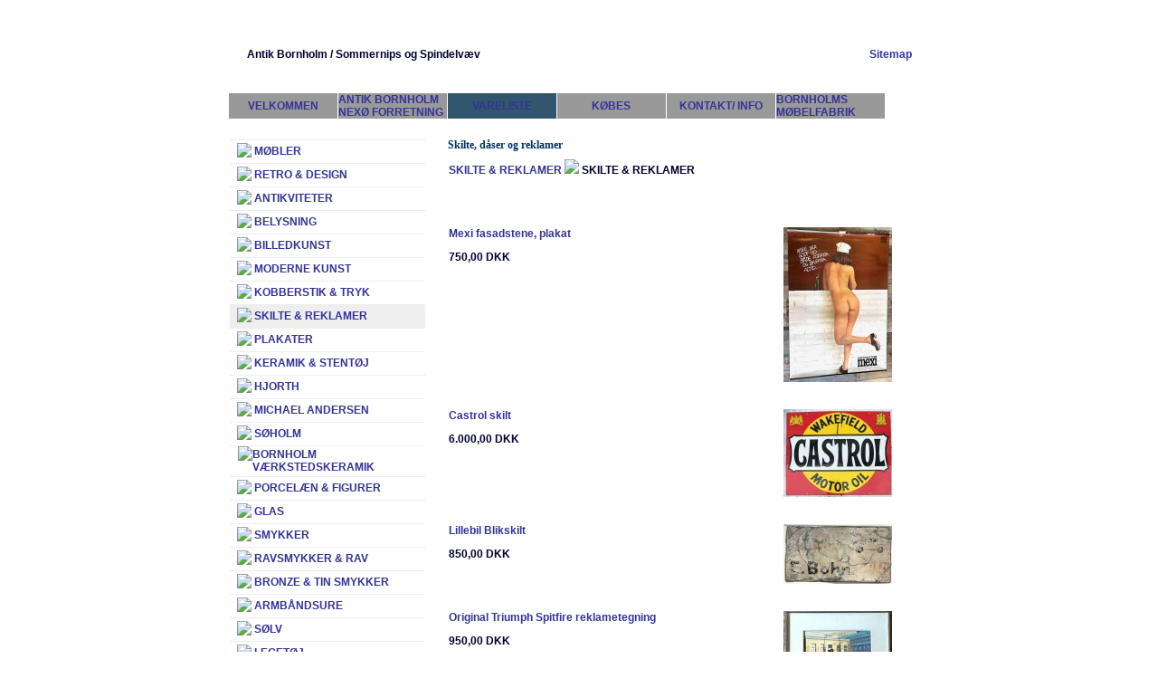

--- FILE ---
content_type: text/html; charset=iso-8859-1
request_url: https://www.xn--sommernipsogspindelvv-y3b.dk/plakater-og-reklame
body_size: 12013
content:
<html>
<head>

<!--Template-path-->

<!--Skin-path-->

<!--Include standards-->
<base href="https://www.xn--sommernipsogspindelvv-y3b.dk">
<meta http-equiv="content-type" content="text/html; charset=iso-8859-1" />
<title>Sommernips og spindelvæv Bornholms antik, retro og kunst</title>
<meta name="description" content="Bornholms samler marked i Nexø med antik, retro og kunstindustri. Militaria, automobilia, bøger keramik, mønt og medalje, sølv, smykker og gamle antikke.  Dødsboer købes og ryddes. Guld, sølv og møntsamlinger købes." />
<meta name="keywords" content="Bornholm, antik, samlermarked, genbrug, Nexø, antik, dødsboer, retro, vintage, guld, Sølv, mønter, møntsamlinger, guldmønter, automobilia, emaljeskilte, militaria, medaljer," />
<script type="text/javascript" src="admin/Systemfiles/Jquery/jquery-1.9.1.min.js"></script>
<script type="text/javascript" src="admin/Systemfiles/javascript+validate+swfobject.js?v=7"></script>
<link rel="alternate"  href="https://www.xn--sommernipsogspindelvv-y3b.dk/Feeds/18462" type="application/rss+xml" title="www.xn--sommernipsogspindelvv-y3b.dk"/>
<link rel="stylesheet" type="text/css" href="https://www.xn--sommernipsogspindelvv-y3b.dk/admin/Templates/Shared/Template_4/Blue/stylesheet.css" />
<style type="text/css">
	.warning{background-color: #FFC5A8;padding: 10px;border: 1px dashed #dddddd; margin-bottom: 5px;}
	.notice{background-color: #77B272;padding: 10px;border: 1px dashed #dddddd; margin-bottom: 5px; color:#ffffff;}
	.welcome100Image{border: 0px;}
	br.innova{display:none;}
	#cmsSnippetsSidebar, #cms-standard-sidebar-left-content-elements-wrap,
	#cms-standard-sidebar-right-content-elements-wrap{width:217px; overflow:hidden;}
	a img{border:0px;}
	img.image-100{width:220px;}
	img.image-50{width:50%;}
	img.image-25{width:25%;}

	button.webshop_add_to_basket {background-image: url('../Mediafiles/Images/add_to_basket.gif');background-repeat: no-repeat;width:110px;border:1px solid #999999;background-color:#eeeeee;background-position: left center;text-align:right;padding-right:10px;}
	#webshop_customer_info_form .invalid input{background: #cc0000; color:#ffffff;}
	#webshop-form-wrap .sep-ver{width:1px; background: #eeeeee;}
	#webshop-form-wrap .sep-hor{height:1px; background: #eeeeee;}

		.cmsContentStandardGuestbookWrap input:not([type="checkbox"]), .cmsContentStandardGuestbookWrap textarea,
	.cmsContentStandardContact_formWrap input, .cmsContentStandardContact_formWrap textarea,
	.cmsContentStandardNewsletterWrap input, .cmsContentStandardNewsletterWrap textarea,
	.cmsContentStandardWebshopWrap input, .cmsContentStandardWebshopWrap textarea{
		border:1px solid #cccccc; padding: 5px; font-size:13px; -webkit-border-radius: 4px; -moz-border-radius: 4px; border-radius: 4px;
	}
	.cmsContentStandardGuestbookWrap table td, .cmsContentStandardContact_formWrap table td, .cmsContentStandardNewsletterWrap table td{background: none;}
	.cmsContentStandardGuestbookWrap button, .cmsContentStandardContact_formWrap button, .cmsContentStandardNewsletterWrap button{
		padding:8px 18px; background: #ffffff; border:1px solid #999999; font-weight: bold; -webkit-border-radius: 4px;
		-moz-border-radius: 4px; border-radius: 4px;
	}
    .lightbox {
        z-index: 1000000 !important;
    }
</style>
<link rel="stylesheet" type="text/css" href="css.php?id=18462" /><link rel="stylesheet" type="text/css" href="https://www.xn--sommernipsogspindelvv-y3b.dk/admin/Mediafiles/Images/Flags_16x11/country-flags.css" />
<style type="text/css">
#blogSideBar{padding-left:10px;}
#logoMain img{position:absolute; width:300px; height:80px; border:0px;}
</style>
</head>

<!--Body-->
<body onload="validate_on_change(); " topmargin="20" leftmargin="0">


<!--Logo-->

<table class="main" width="775" align="center" cellspacing="0" cellpadding="0" valign="top">
  <tr>
    
		<!--Content-->
		
		<td width="775" >
      <table align="center" width="775" cellpadding="0" cellspacing="0">
			
			  <!--Top-->
				<tr> 
				  <td height="80" background=https://www.xn--sommernipsogspindelvv-y3b.dk/admin/Templates/Shared/Template_4/Blue/top.gif>
					  <table cellpadding="0" cellspacing="0" width="100%">
						  <tr>							  
								<td>
								  								  															
									<div ><table style="cursor:hand;" onclick="document.location.href='/'" cellpadding="0" cellspacing="0"><tr><td width="20"></td><td class="logo">Antik Bornholm / Sommernips og Spindelvæv</td></tr></table></div>																		
								<td>
								<!--Quick links-->
								<td align="right">
									<div id="quickLinksWrap">
								  		<table  cellspacing="0" cellpadding="0"><tr><td><table  cellspacing="0" cellpadding="0" border='0'><tr valign="middle"><td><a style="" href="?id=sitemap" class="quick_link">Sitemap</a></td>
</tr></table></td></tr></table>								  	</div>
								</td>
								<td width="20"></td>
							</tr>
						</table>
					</td>
				</tr>
			
 				<tr><td height="3"></td></tr>

        		<!--Topmenu-->
				<tr>
				  <td class="topmenu" height="25">
					  
			<style type="text/css">.navBigLinksVertical tr td, .navBigLinksHorisontal td{cursor:pointer;}</style>
			<script type="text/javascript">
				$(document).ready(function(){
					var base = $('base').attr('href');
					var linkClicked = '';
					var bigLink = '';
					var linkTarget = '';
					$('.navBigLinksVertical tr td, .navBigLinksHorisontal tr td').click(function(){
						linkClicked = $(this).find('a').attr('href');
						linkTarget = $(this).find('a').attr('target');
						if (linkClicked.split('/')[1]) linkClicked = linkClicked.split('/')[1];
						if (base && linkClicked.indexOf('.')<0) bigLink = base+'/'+linkClicked;
						else bigLink = linkClicked;
						if (linkTarget == '_BLANK' || linkTarget == '_blank') window.open(bigLink,'newWindow');
						else window.location.href=bigLink;
						return false;
					});
				});
			</script>
			<table class="navBigLinksHorisontal" height="100%"   bgcolor="#999999" align="left" cellspacing="0" cellpadding="0"><tr><td height="100%" width="120" align="center" title="Velkommen" onmouseover="this.style.background='#cccccc';" onmouseout="this.style.background='';">
<table cellspacing="0" cellpadding="0" height="100%"><tr>
<td height="100%" width="" align="left" height="100%"><a href="https://www.xn--sommernipsogspindelvv-y3b.dk" class="top_menu" title="Velkommen" >VELKOMMEN</a></td></tr></table>
</td>

<td width="1" bgcolor="#ffffff"><img src="admin/Mediafiles/Images/transparent.gif" width="1"></td><td height="100%" width="120" align="center" title="Antik Bornholm forretning" onmouseover="this.style.background='#cccccc';" onmouseout="this.style.background='';">
<table cellspacing="0" cellpadding="0" height="100%"><tr>
<td height="100%" width="" align="left" height="100%"><a href="sommernips" class="top_menu" title="Antik Bornholm forretning" >ANTIK BORNHOLM  NEXØ  FORRETNING</a></td></tr></table>
</td>

<td width="1" bgcolor="#ffffff"><img src="admin/Mediafiles/Images/transparent.gif" width="1"></td><td height="100%" width="120" align="center" title="Vareliste sommernips og spindelvæv" bgcolor="#31566d">
<table cellspacing="0" cellpadding="0" height="100%"><tr>
<td height="100%" width="" align="left" height="100%"><a href="forign-transport" class="top_menu" title="Vareliste sommernips og spindelvæv" >VARELISTE</a></td></tr></table>
</td>

<td width="1" bgcolor="#ffffff"><img src="admin/Mediafiles/Images/transparent.gif" width="1"></td><td height="100%" width="120" align="center" title="Købes" onmouseover="this.style.background='#cccccc';" onmouseout="this.style.background='';">
<table cellspacing="0" cellpadding="0" height="100%"><tr>
<td height="100%" width="" align="left" height="100%"><a href="?id=149957" class="top_menu" title="Købes" >KØBES</a></td></tr></table>
</td>

<td width="1" bgcolor="#ffffff"><img src="admin/Mediafiles/Images/transparent.gif" width="1"></td><td height="100%" width="120" align="center" title="Kontakt og info" onmouseover="this.style.background='#cccccc';" onmouseout="this.style.background='';">
<table cellspacing="0" cellpadding="0" height="100%"><tr>
<td height="100%" width="" align="left" height="100%"><a href="?id=300964" class="top_menu" title="Kontakt og info" >KONTAKT/ INFO</a></td></tr></table>
</td>

<td width="1" bgcolor="#ffffff"><img src="admin/Mediafiles/Images/transparent.gif" width="1"></td><td height="100%" width="120" align="center" title="Bornholms møbelfabrik" onmouseover="this.style.background='#cccccc';" onmouseout="this.style.background='';">
<table cellspacing="0" cellpadding="0" height="100%"><tr>
<td height="100%" width="" align="left" height="100%"><a href="aabningstider" class="top_menu" title="Bornholms møbelfabrik" >BORNHOLMS MØBELFABRIK</a></td></tr></table>
</td>

</tr></table>					</td>
				</tr>
				<tr><td height="5" class="bar1"></td></tr>
				 
				<tr>
				  <td height="200">
					  <table height="100%" width="775" align="center" cellspacing="0" cellpadding="0" valign="top">
						
						  <!--Get page-type-->
													  <!--Other pages-->
													  
							<!--Welcome pages-->
              							
							<!--Standard pages-->
														<tr><td height="3"></td></tr>
							<tr>
							  
								<!--Submenu-->   
								<td class="separator" width="1"></td>     				
        				<td class="submenu" width="218" height="100%" valign="top">
        				  <table cellspacing="0" width="100%" height="100%" summary="">
									  <tr>
										  <td valign="top">
											  <br>
											  	<div>
			<style type="text/css">.navBigLinksVertical tr td, .navBigLinksHorisontal td{cursor:pointer;}</style>
			<script type="text/javascript">
				$(document).ready(function(){
					var base = $('base').attr('href');
					var linkClicked = '';
					var bigLink = '';
					var linkTarget = '';
					$('.navBigLinksVertical tr td, .navBigLinksHorisontal tr td').click(function(){
						linkClicked = $(this).find('a').attr('href');
						linkTarget = $(this).find('a').attr('target');
						if (linkClicked.split('/')[1]) linkClicked = linkClicked.split('/')[1];
						if (base && linkClicked.indexOf('.')<0) bigLink = base+'/'+linkClicked;
						else bigLink = linkClicked;
						if (linkTarget == '_BLANK' || linkTarget == '_blank') window.open(bigLink,'newWindow');
						else window.location.href=bigLink;
						return false;
					});
				});
			</script>
			<table class="navBigLinksVertical" align="left" width="100%" bgcolor="" valign="top" cellspacing="0" cellpadding="0">
</tr><tr><td class="submenuHorisontalSeparator" height="1" bgcolor="#eeeeee"></td></tr><tr title="Møbler" onmouseover="this.style.background='#EEEEEE';" onmouseout="this.style.background='';"><td  height="25" align="left"><table cellspacing="0" cellpadding="0" align="left"><tr><td width="5"></td><td width="0" align="right">&nbsp;<img src="admin/Templates/Shared/Template_4/Blue/bullet.gif">&nbsp;</td><td align="left" ><a class="sub_menu" href="?id=312971" title="Møbler" >MØBLER</a></td></tr></table></td></tr>

</tr><tr><td class="submenuHorisontalSeparator" height="1" bgcolor="#eeeeee"></td></tr><tr title="Retro og Design indretning" onmouseover="this.style.background='#EEEEEE';" onmouseout="this.style.background='';"><td  height="25" align="left"><table cellspacing="0" cellpadding="0" align="left"><tr><td width="5"></td><td width="0" align="right">&nbsp;<img src="admin/Templates/Shared/Template_4/Blue/bullet.gif">&nbsp;</td><td align="left" ><a class="sub_menu" href="design-indretning" title="Retro og Design indretning" >RETRO & DESIGN</a></td></tr></table></td></tr>

</tr><tr><td class="submenuHorisontalSeparator" height="1" bgcolor="#eeeeee"></td></tr><tr title="Antikviteter" onmouseover="this.style.background='#EEEEEE';" onmouseout="this.style.background='';"><td  height="25" align="left"><table cellspacing="0" cellpadding="0" align="left"><tr><td width="5"></td><td width="0" align="right">&nbsp;<img src="admin/Templates/Shared/Template_4/Blue/bullet.gif">&nbsp;</td><td align="left" ><a class="sub_menu" href="?id=318096" title="Antikviteter" >ANTIKVITETER</a></td></tr></table></td></tr>

</tr><tr><td class="submenuHorisontalSeparator" height="1" bgcolor="#eeeeee"></td></tr><tr title="Belysning" onmouseover="this.style.background='#EEEEEE';" onmouseout="this.style.background='';"><td  height="25" align="left"><table cellspacing="0" cellpadding="0" align="left"><tr><td width="5"></td><td width="0" align="right">&nbsp;<img src="admin/Templates/Shared/Template_4/Blue/bullet.gif">&nbsp;</td><td align="left" ><a class="sub_menu" href="kong-gullerod" title="Belysning" >BELYSNING</a></td></tr></table></td></tr>

</tr><tr><td class="submenuHorisontalSeparator" height="1" bgcolor="#eeeeee"></td></tr><tr title="Billedkunst" onmouseover="this.style.background='#EEEEEE';" onmouseout="this.style.background='';"><td  height="25" align="left"><table cellspacing="0" cellpadding="0" align="left"><tr><td width="5"></td><td width="0" align="right">&nbsp;<img src="admin/Templates/Shared/Template_4/Blue/bullet.gif">&nbsp;</td><td align="left" ><a class="sub_menu" href="varia-jul-og-erotica" title="Billedkunst" >BILLEDKUNST</a></td></tr></table></td></tr>

</tr><tr><td class="submenuHorisontalSeparator" height="1" bgcolor="#eeeeee"></td></tr><tr title="Moderne kunst" onmouseover="this.style.background='#EEEEEE';" onmouseout="this.style.background='';"><td  height="25" align="left"><table cellspacing="0" cellpadding="0" align="left"><tr><td width="5"></td><td width="0" align="right">&nbsp;<img src="admin/Templates/Shared/Template_4/Blue/bullet.gif">&nbsp;</td><td align="left" ><a class="sub_menu" href="?id=150048" title="Moderne kunst" >MODERNE KUNST</a></td></tr></table></td></tr>

</tr><tr><td class="submenuHorisontalSeparator" height="1" bgcolor="#eeeeee"></td></tr><tr title="KOBBERSTIK & TRYK" onmouseover="this.style.background='#EEEEEE';" onmouseout="this.style.background='';"><td  height="25" align="left"><table cellspacing="0" cellpadding="0" align="left"><tr><td width="5"></td><td width="0" align="right">&nbsp;<img src="admin/Templates/Shared/Template_4/Blue/bullet.gif">&nbsp;</td><td align="left" ><a class="sub_menu" href="kobberstik-tryk" title="KOBBERSTIK & TRYK" >KOBBERSTIK & TRYK</a></td></tr></table></td></tr>

</tr><tr><td class="submenuHorisontalSeparator" height="1" bgcolor="#eeeeee"></td></tr><tr title="Skilte, dåser og reklamer" style="background:#eeeeee;"><td class="sub_menu_selected_wrap"  height="25" align="left"><table cellspacing="0" cellpadding="0" align="left"><tr><td width="5"></td><td width="0" align="right">&nbsp;<img src="admin/Templates/Shared/Template_4/Blue/bullet.gif">&nbsp;</td><td align="left" ><a class="sub_menu sub_menu_selected" href="plakater-og-reklame" title="Skilte, dåser og reklamer" ><b>SKILTE & REKLAMER</b></a></td></tr></table></td></tr>

</tr><tr><td class="submenuHorisontalSeparator" height="1" bgcolor="#eeeeee"></td></tr><tr title="PLAKATER" onmouseover="this.style.background='#EEEEEE';" onmouseout="this.style.background='';"><td  height="25" align="left"><table cellspacing="0" cellpadding="0" align="left"><tr><td width="5"></td><td width="0" align="right">&nbsp;<img src="admin/Templates/Shared/Template_4/Blue/bullet.gif">&nbsp;</td><td align="left" ><a class="sub_menu" href="plakater" title="PLAKATER" >PLAKATER</a></td></tr></table></td></tr>

</tr><tr><td class="submenuHorisontalSeparator" height="1" bgcolor="#eeeeee"></td></tr><tr title="Keramik &stentøj" onmouseover="this.style.background='#EEEEEE';" onmouseout="this.style.background='';"><td  height="25" align="left"><table cellspacing="0" cellpadding="0" align="left"><tr><td width="5"></td><td width="0" align="right">&nbsp;<img src="admin/Templates/Shared/Template_4/Blue/bullet.gif">&nbsp;</td><td align="left" ><a class="sub_menu" href="?id=198666" title="Keramik &stentøj" >KERAMIK & STENTØJ</a></td></tr></table></td></tr>

</tr><tr><td class="submenuHorisontalSeparator" height="1" bgcolor="#eeeeee"></td></tr><tr title="Hjorth" onmouseover="this.style.background='#EEEEEE';" onmouseout="this.style.background='';"><td  height="25" align="left"><table cellspacing="0" cellpadding="0" align="left"><tr><td width="5"></td><td width="0" align="right">&nbsp;<img src="admin/Templates/Shared/Template_4/Blue/bullet.gif">&nbsp;</td><td align="left" ><a class="sub_menu" href="?id=318137" title="Hjorth" >HJORTH</a></td></tr></table></td></tr>

</tr><tr><td class="submenuHorisontalSeparator" height="1" bgcolor="#eeeeee"></td></tr><tr title="Michael Andersen" onmouseover="this.style.background='#EEEEEE';" onmouseout="this.style.background='';"><td  height="25" align="left"><table cellspacing="0" cellpadding="0" align="left"><tr><td width="5"></td><td width="0" align="right">&nbsp;<img src="admin/Templates/Shared/Template_4/Blue/bullet.gif">&nbsp;</td><td align="left" ><a class="sub_menu" href="moent-og-medalje-2" title="Michael Andersen" >MICHAEL ANDERSEN</a></td></tr></table></td></tr>

</tr><tr><td class="submenuHorisontalSeparator" height="1" bgcolor="#eeeeee"></td></tr><tr title="Søholm" onmouseover="this.style.background='#EEEEEE';" onmouseout="this.style.background='';"><td  height="25" align="left"><table cellspacing="0" cellpadding="0" align="left"><tr><td width="5"></td><td width="0" align="right">&nbsp;<img src="admin/Templates/Shared/Template_4/Blue/bullet.gif">&nbsp;</td><td align="left" ><a class="sub_menu" href="bornholmsk-fajance" title="Søholm" >SØHOLM</a></td></tr></table></td></tr>

</tr><tr><td class="submenuHorisontalSeparator" height="1" bgcolor="#eeeeee"></td></tr><tr title="Værkstedskeramik" onmouseover="this.style.background='#EEEEEE';" onmouseout="this.style.background='';"><td  height="25" align="left"><table cellspacing="0" cellpadding="0" align="left"><tr><td width="5"></td><td width="0" align="right">&nbsp;<img src="admin/Templates/Shared/Template_4/Blue/bullet.gif">&nbsp;</td><td align="left" ><a class="sub_menu" href="?id=317164" title="Værkstedskeramik" >BORNHOLM VÆRKSTEDSKERAMIK</a></td></tr></table></td></tr>

</tr><tr><td class="submenuHorisontalSeparator" height="1" bgcolor="#eeeeee"></td></tr><tr title="Porcelæn & figurer" onmouseover="this.style.background='#EEEEEE';" onmouseout="this.style.background='';"><td  height="25" align="left"><table cellspacing="0" cellpadding="0" align="left"><tr><td width="5"></td><td width="0" align="right">&nbsp;<img src="admin/Templates/Shared/Template_4/Blue/bullet.gif">&nbsp;</td><td align="left" ><a class="sub_menu" href="?id=150044" title="Porcelæn & figurer" >PORCELÆN & FIGURER</a></td></tr></table></td></tr>

</tr><tr><td class="submenuHorisontalSeparator" height="1" bgcolor="#eeeeee"></td></tr><tr title="Glas" onmouseover="this.style.background='#EEEEEE';" onmouseout="this.style.background='';"><td  height="25" align="left"><table cellspacing="0" cellpadding="0" align="left"><tr><td width="5"></td><td width="0" align="right">&nbsp;<img src="admin/Templates/Shared/Template_4/Blue/bullet.gif">&nbsp;</td><td align="left" ><a class="sub_menu" href="postkort-og-foto" title="Glas" >GLAS</a></td></tr></table></td></tr>

</tr><tr><td class="submenuHorisontalSeparator" height="1" bgcolor="#eeeeee"></td></tr><tr title="Smykker" onmouseover="this.style.background='#EEEEEE';" onmouseout="this.style.background='';"><td  height="25" align="left"><table cellspacing="0" cellpadding="0" align="left"><tr><td width="5"></td><td width="0" align="right">&nbsp;<img src="admin/Templates/Shared/Template_4/Blue/bullet.gif">&nbsp;</td><td align="left" ><a class="sub_menu" href="julemandens-ambasade" title="Smykker" >SMYKKER</a></td></tr></table></td></tr>

</tr><tr><td class="submenuHorisontalSeparator" height="1" bgcolor="#eeeeee"></td></tr><tr title="RAV" onmouseover="this.style.background='#EEEEEE';" onmouseout="this.style.background='';"><td  height="25" align="left"><table cellspacing="0" cellpadding="0" align="left"><tr><td width="5"></td><td width="0" align="right">&nbsp;<img src="admin/Templates/Shared/Template_4/Blue/bullet.gif">&nbsp;</td><td align="left" ><a class="sub_menu" href="rav" title="RAV" >RAVSMYKKER & RAV</a></td></tr></table></td></tr>

</tr><tr><td class="submenuHorisontalSeparator" height="1" bgcolor="#eeeeee"></td></tr><tr title="BRONZE & TIN SMYKKER" onmouseover="this.style.background='#EEEEEE';" onmouseout="this.style.background='';"><td  height="25" align="left"><table cellspacing="0" cellpadding="0" align="left"><tr><td width="5"></td><td width="0" align="right">&nbsp;<img src="admin/Templates/Shared/Template_4/Blue/bullet.gif">&nbsp;</td><td align="left" ><a class="sub_menu" href="bronze-smykker" title="BRONZE & TIN SMYKKER" >BRONZE & TIN SMYKKER</a></td></tr></table></td></tr>

</tr><tr><td class="submenuHorisontalSeparator" height="1" bgcolor="#eeeeee"></td></tr><tr title="ARMBÅNDSURE OG LOMMEURE" onmouseover="this.style.background='#EEEEEE';" onmouseout="this.style.background='';"><td  height="25" align="left"><table cellspacing="0" cellpadding="0" align="left"><tr><td width="5"></td><td width="0" align="right">&nbsp;<img src="admin/Templates/Shared/Template_4/Blue/bullet.gif">&nbsp;</td><td align="left" ><a class="sub_menu" href="armbaandsure" title="ARMBÅNDSURE OG LOMMEURE" >ARMBÅNDSURE</a></td></tr></table></td></tr>

</tr><tr><td class="submenuHorisontalSeparator" height="1" bgcolor="#eeeeee"></td></tr><tr title="SØLV" onmouseover="this.style.background='#EEEEEE';" onmouseout="this.style.background='';"><td  height="25" align="left"><table cellspacing="0" cellpadding="0" align="left"><tr><td width="5"></td><td width="0" align="right">&nbsp;<img src="admin/Templates/Shared/Template_4/Blue/bullet.gif">&nbsp;</td><td align="left" ><a class="sub_menu" href="antikbornholm" title="SØLV" >SØLV</a></td></tr></table></td></tr>

</tr><tr><td class="submenuHorisontalSeparator" height="1" bgcolor="#eeeeee"></td></tr><tr title="Legetøj" onmouseover="this.style.background='#EEEEEE';" onmouseout="this.style.background='';"><td  height="25" align="left"><table cellspacing="0" cellpadding="0" align="left"><tr><td width="5"></td><td width="0" align="right">&nbsp;<img src="admin/Templates/Shared/Template_4/Blue/bullet.gif">&nbsp;</td><td align="left" ><a class="sub_menu" href="?id=312991" title="Legetøj" >LEGETØJ</a></td></tr></table></td></tr>

</tr><tr><td class="submenuHorisontalSeparator" height="1" bgcolor="#eeeeee"></td></tr><tr title="Bøger" onmouseover="this.style.background='#EEEEEE';" onmouseout="this.style.background='';"><td  height="25" align="left"><table cellspacing="0" cellpadding="0" align="left"><tr><td width="5"></td><td width="0" align="right">&nbsp;<img src="admin/Templates/Shared/Template_4/Blue/bullet.gif">&nbsp;</td><td align="left" ><a class="sub_menu" href="militaria" title="Bøger" >BØGER</a></td></tr></table></td></tr>

</tr><tr><td class="submenuHorisontalSeparator" height="1" bgcolor="#eeeeee"></td></tr><tr title="EX-LIBRIS" onmouseover="this.style.background='#EEEEEE';" onmouseout="this.style.background='';"><td  height="25" align="left"><table cellspacing="0" cellpadding="0" align="left"><tr><td width="5"></td><td width="0" align="right">&nbsp;<img src="admin/Templates/Shared/Template_4/Blue/bullet.gif">&nbsp;</td><td align="left" ><a class="sub_menu" href="ex-libris" title="EX-LIBRIS" >EX-LIBRIS</a></td></tr></table></td></tr>

</tr><tr><td class="submenuHorisontalSeparator" height="1" bgcolor="#eeeeee"></td></tr><tr title="Postkort" onmouseover="this.style.background='#EEEEEE';" onmouseout="this.style.background='';"><td  height="25" align="left"><table cellspacing="0" cellpadding="0" align="left"><tr><td width="5"></td><td width="0" align="right">&nbsp;<img src="admin/Templates/Shared/Template_4/Blue/bullet.gif">&nbsp;</td><td align="left" ><a class="sub_menu" href="transport-kbh" title="Postkort" >POSTKORT</a></td></tr></table></td></tr>

</tr><tr><td class="submenuHorisontalSeparator" height="1" bgcolor="#eeeeee"></td></tr><tr title="Etnografika" onmouseover="this.style.background='#EEEEEE';" onmouseout="this.style.background='';"><td  height="25" align="left"><table cellspacing="0" cellpadding="0" align="left"><tr><td width="5"></td><td width="0" align="right">&nbsp;<img src="admin/Templates/Shared/Template_4/Blue/bullet.gif">&nbsp;</td><td align="left" ><a class="sub_menu" href="design-og-retro-moebler" title="Etnografika" >ETNOGRAFIKA</a></td></tr></table></td></tr>

</tr><tr><td class="submenuHorisontalSeparator" height="1" bgcolor="#eeeeee"></td></tr><tr title="Maritimt" onmouseover="this.style.background='#EEEEEE';" onmouseout="this.style.background='';"><td  height="25" align="left"><table cellspacing="0" cellpadding="0" align="left"><tr><td width="5"></td><td width="0" align="right">&nbsp;<img src="admin/Templates/Shared/Template_4/Blue/bullet.gif">&nbsp;</td><td align="left" ><a class="sub_menu" href="?id=305647" title="Maritimt" >MARITIMT</a></td></tr></table></td></tr>

</tr><tr><td class="submenuHorisontalSeparator" height="1" bgcolor="#eeeeee"></td></tr><tr title="Tog, færge, bil & cykel" onmouseover="this.style.background='#EEEEEE';" onmouseout="this.style.background='';"><td  height="25" align="left"><table cellspacing="0" cellpadding="0" align="left"><tr><td width="5"></td><td width="0" align="right">&nbsp;<img src="admin/Templates/Shared/Template_4/Blue/bullet.gif">&nbsp;</td><td align="left" ><a class="sub_menu" href="auto-mc" title="Tog, færge, bil & cykel" >TRANSPORT</a></td></tr></table></td></tr>

</tr><tr><td class="submenuHorisontalSeparator" height="1" bgcolor="#eeeeee"></td></tr><tr title="Jul og påske" onmouseover="this.style.background='#EEEEEE';" onmouseout="this.style.background='';"><td  height="25" align="left"><table cellspacing="0" cellpadding="0" align="left"><tr><td width="5"></td><td width="0" align="right">&nbsp;<img src="admin/Templates/Shared/Template_4/Blue/bullet.gif">&nbsp;</td><td align="left" ><a class="sub_menu" href="jul-og-paaske" title="Jul og påske" >JUL, NYTÅR OG PÅSKE</a></td></tr></table></td></tr>

</tr><tr><td class="submenuHorisontalSeparator" height="1" bgcolor="#eeeeee"></td></tr><tr title="Varia" onmouseover="this.style.background='#EEEEEE';" onmouseout="this.style.background='';"><td  height="25" align="left"><table cellspacing="0" cellpadding="0" align="left"><tr><td width="5"></td><td width="0" align="right">&nbsp;<img src="admin/Templates/Shared/Template_4/Blue/bullet.gif">&nbsp;</td><td align="left" ><a class="sub_menu" href="?id=312983" title="Varia" >VARIA</a></td></tr></table></td></tr>

</tr><tr><td class="submenuHorisontalSeparator" height="1" bgcolor="#eeeeee"></td></tr><tr title="have og udendørs" onmouseover="this.style.background='#EEEEEE';" onmouseout="this.style.background='';"><td  height="25" align="left"><table cellspacing="0" cellpadding="0" align="left"><tr><td width="5"></td><td width="0" align="right">&nbsp;<img src="admin/Templates/Shared/Template_4/Blue/bullet.gif">&nbsp;</td><td align="left" ><a class="sub_menu" href="?id=188457" title="have og udendørs" >HAVE OG UDENDØRS</a></td></tr></table></td></tr>

</tr><tr><td class="submenuHorisontalSeparator" height="1" bgcolor="#eeeeee"></td></tr><tr title="Mønter hele verden" onmouseover="this.style.background='#EEEEEE';" onmouseout="this.style.background='';"><td  height="25" align="left"><table cellspacing="0" cellpadding="0" align="left"><tr><td width="5"></td><td width="0" align="right">&nbsp;<img src="admin/Templates/Shared/Template_4/Blue/bullet.gif">&nbsp;</td><td align="left" ><a class="sub_menu" href="erotica" title="Mønter hele verden" >MØNTER</a></td></tr></table></td></tr>

</tr><tr><td class="submenuHorisontalSeparator" height="1" bgcolor="#eeeeee"></td></tr><tr title="TOKENS OG MØNTRELATERET" onmouseover="this.style.background='#EEEEEE';" onmouseout="this.style.background='';"><td  height="25" align="left"><table cellspacing="0" cellpadding="0" align="left"><tr><td width="5"></td><td width="0" align="right">&nbsp;<img src="admin/Templates/Shared/Template_4/Blue/bullet.gif">&nbsp;</td><td align="left" ><a class="sub_menu" href="togans-og-moentrelateret" title="TOKENS OG MØNTRELATERET" >TOKENS OG MØNTRELATERET</a></td></tr></table></td></tr>

</tr><tr><td class="submenuHorisontalSeparator" height="1" bgcolor="#eeeeee"></td></tr><tr title="Pengesedler og andet papir" onmouseover="this.style.background='#EEEEEE';" onmouseout="this.style.background='';"><td  height="25" align="left"><table cellspacing="0" cellpadding="0" align="left"><tr><td width="5"></td><td width="0" align="right">&nbsp;<img src="admin/Templates/Shared/Template_4/Blue/bullet.gif">&nbsp;</td><td align="left" ><a class="sub_menu" href="pengesedler-og-andet-papir" title="Pengesedler og andet papir" >PENGESEDLER OG ANDET PAPIR</a></td></tr></table></td></tr>

</tr><tr><td class="submenuHorisontalSeparator" height="1" bgcolor="#eeeeee"></td></tr><tr title="MEDALJER OG ORDNER" onmouseover="this.style.background='#EEEEEE';" onmouseout="this.style.background='';"><td  height="25" align="left"><table cellspacing="0" cellpadding="0" align="left"><tr><td width="5"></td><td width="0" align="right">&nbsp;<img src="admin/Templates/Shared/Template_4/Blue/bullet.gif">&nbsp;</td><td align="left" ><a class="sub_menu" href="medaljer-og-ordner" title="MEDALJER OG ORDNER" >MEDALJER OG ORDNER</a></td></tr></table></td></tr>

</tr><tr><td class="submenuHorisontalSeparator" height="1" bgcolor="#eeeeee"></td></tr><tr title="Militaria" onmouseover="this.style.background='#EEEEEE';" onmouseout="this.style.background='';"><td  height="25" align="left"><table cellspacing="0" cellpadding="0" align="left"><tr><td width="5"></td><td width="0" align="right">&nbsp;<img src="admin/Templates/Shared/Template_4/Blue/bullet.gif">&nbsp;</td><td align="left" ><a class="sub_menu" href="guldmoent-og-barre" title="Militaria" >MILITARIA</a></td></tr></table></td></tr>

<tr><td class="submenuHorisontalSeparator" height="1" bgcolor="#eeeeee"></td></tr></table>											  	</div>
											  	<div style="clear:both;"></div>
											  	<div>
											  		

											  	</div>
											</td>
										</tr>
									</table>
        				</td>		
								<td class="separator" width="1"></td>						
        											  
							  <!--Content-->
								<td width="555" valign="top">
								  <br>
									<div style="overflow:hidden;">
      					    
	<table cellpadding="0" cellspacing="0">
		<tr>	  
			<td width="1"></td>
			<td width="2"></td>
			<td>
		
						
				<!--Headline-->
				<table cellspacing="0" cellpadding="0" width="490">
				  	<tr> 	  
				 	  	<td width="20" valign="top"></td>
						<td class="standard-page-headline-wrap">
							<h1>Skilte, dåser og reklamer</h1>						</td>
					</tr>
				</table>
	
										<table cellpadding="0" cellspacing="0" width="100%">
						    <tr>
						    	<td></td>
						    	<td colspan="3"></td>
						    </tr>
						    <tr>		  
								<td width="20" valign="top"></td>			
						    	<td width="1"></td>
					
											
					      		<td>
					      															  	<div style="overflow:hidden;width:490px;" class="pageContentSection cmsContentStandardCatalogueWrap">
								  	
								  	<link rel="stylesheet" href="admin/Modules/Catalogue/Includes/catalogue.css" type="text/css" media="screen" />

<style type="text/css">.catalogueImageThumb{border: 1px solid #dddddd;}.catalogueImageThumb:hover{border: 1px solid black;}.cataloguePrice{font-weight:bold;}.catalogueItemWrap .catalogueItemImageThumb{height:50px;max-height:50px;margin:0 0.5em 0.5em 0;overflow:hidden;float:left;}.catalogueItemWrap .catalogueItemImageThumb img{border:0px;height:50px;}.catalogueItemWrap .catalogueItemImageLargeWrap img{border:0px;max-width:100%;max-height:100%;}.catalogueItemWrap h1.itemName{margin:0px;}.catalogueItemWrap div, 
		   .catalogueListWrap div{max-width:100%;margin-bottom:1em;}.catalogueItemWrap div.itemShortInfo, 
		   .catalogueItemWrap div.catalogueItemDescription div, 
		   .catalogueListWrap div.itemShortInfo, 
		   .catalogueListWrap div.catalogueItemDescription div{margin-bottom:0;}.catalogueListWrap .listCatWrap {width:120px; min-height:120px; display:inline-block; margin:1.3em; font-size:14px; text-align:center; vertical-align: top; zoom: 1; *display: inline;}.catalogueListWrap .listCatWrap a{text-decoration:none;}.catalogueListWrap .listCatWrap img{max-height:80%;}.catalogueListWrap .listCatWrap a.listCatName{font-weight:bold;overflow:hidden;}.catalogueListWrap img{border:0px;max-width:100%;}.catalogueListWrap .catDesc {margin-bottom:0;}.catalogueListWrap .listItemImageWrap .listItemImagePlaceholder{width:120px;height:110px;background:url('https://www.xn--sommernipsogspindelvv-y3b.dk/admin/Mediafiles/Images/transparent.gif') repeat;}.catalogueListWrap .ui-input-text, 
		   .catalogueListWrap input[type=text]{margin-left:5px;margin-right:5px;}.catalogueItemWrap .ui-input-text{margin:auto 5px;}.catalogueItemWrap input[type=text]{margin-left:5px;margin-right:5px;}.catalogueListWrap .listItemTextWrap.catalogue-item-image-l > div{padding-left:0.5em;}.catalogueListWrap .listItemWrap .catalogue-item-block-a { clear:left;float: left; }.catalogueListWrap .listItemWrap .catalogue-item-block-b { float:right; box-sizing:border-box;} /* Single column vertical stack*/
			@media all and (max-width: 50em) {
			  .catalogueListWrap .listItemWrap .catalogue-item-block-a,
			  .catalogueListWrap .listItemWrap .catalogue-item-block-b {
			    width: 100%;
			    /*float:none;*/
			  }
			 .catalogueListWrap .listItemTextWrap.catalogue-item-image-l > div{padding-left:0;}
			 .catalogueListWrap .listItemImageWrap .listItemImagePlaceholder{display:none;}
			 .catalogueListWrap .listItemTitleWrap{margin-bottom:0;}
			}
			
			/* Multiple horizontal columns*/
			@media all and (min-width: 50.1em) {
			  .catalogueListWrap .listItemWrap .catalogue-item-block-small {width: 33.333%;}
			  .catalogueListWrap .listItemWrap .catalogue-item-block-medium {width: 66.666%;}
			  .catalogueListWrap .listItemWrap .catalogue-item-block-50pct-width {width: 50%;}
			}			
			.catalogueListWrap .listItemWrap .catalogue-item-block-large {width: 100%;}
			</style>
<link rel='stylesheet' href='https://www.xn--sommernipsogspindelvv-y3b.dk/admin/Systemfiles/Jquery/Lightbox/jquery-lightbox-2.7.1/css/lightbox.css' /><script type='text/javascript' src='https://www.xn--sommernipsogspindelvv-y3b.dk/admin/Systemfiles/Jquery/Lightbox/jquery-lightbox-2.7.1/js/lightbox.min.js' ></script><script language="javascript" type="text/javascript" src="admin/Modules/Catalogue/Includes/catalogueFrontend.js?t=1768703776"></script>
<div style="margin-bottom:1em;"><a href="/plakater-og-reklame">SKILTE & REKLAMER</a> <img src="https://www.xn--sommernipsogspindelvv-y3b.dk/admin/Mediafiles/Images/arrowRight.gif" /> SKILTE & REKLAMER</div><div class='catalogueListWrap'><div class='catDesc'><div>&nbsp;</div></div><div style='clear:both;margin:0;height:1.5em;'></div>
<a name='865299' ></a>
<a name='36691_865299' ></a>
<div class='listItemWrap'><div class='listItemTextWrap catalogue-item-image-r catalogue-item-block-medium catalogue-item-block-a'><div class='listItemTitleWrap'><a title="Mexi fasadstene,  plakat" href="/plakater-og-reklame?catalogue_selected=865299_36691#865299" class="catalogueListTitle"><b>Mexi fasadstene,  plakat</b></a></div><div class="cataloguePrice">750,00 DKK</div></div><div class="listItemImageWrap catalogue-item-block-small catalogue-item-block-b"><a href="/plakater-og-reklame?catalogue_selected=865299_36691#865299"><img id="img-865299-36691" alt="Mexi fasadstene,  plakat" title="Mexi fasadstene,  plakat" src="/uf/10000_19999/18462/S/e1adf55806365efa35777d649ddabd9c.jpg" style='float:right;'/></a></div></div><div style='clear:both;margin:0;height:1.5em;'></div>
<a name='864746' ></a>
<a name='36691_864746' ></a>
<div class='listItemWrap'><div class='listItemTextWrap catalogue-item-image-r catalogue-item-block-medium catalogue-item-block-a'><div class='listItemTitleWrap'><a title="Castrol skilt" href="/plakater-og-reklame?catalogue_selected=864746_36691#864746" class="catalogueListTitle"><b>Castrol skilt</b></a></div><div class="cataloguePrice">6.000,00 DKK</div></div><div class="listItemImageWrap catalogue-item-block-small catalogue-item-block-b"><a href="/plakater-og-reklame?catalogue_selected=864746_36691#864746"><img id="img-864746-36691" alt="Castrol skilt" title="Castrol skilt" src="/uf/10000_19999/18462/S/d36eb02a59e8ac7508da42090844ca14.jpg" style='float:right;'/></a></div></div><div style='clear:both;margin:0;height:1.5em;'></div>
<a name='862105' ></a>
<a name='36691_862105' ></a>
<div class='listItemWrap'><div class='listItemTextWrap catalogue-item-image-r catalogue-item-block-medium catalogue-item-block-a'><div class='listItemTitleWrap'><a title="Lillebil Blikskilt" href="/plakater-og-reklame?catalogue_selected=862105_36691#862105" class="catalogueListTitle"><b>Lillebil Blikskilt</b></a></div><div class="cataloguePrice">850,00 DKK</div></div><div class="listItemImageWrap catalogue-item-block-small catalogue-item-block-b"><a href="/plakater-og-reklame?catalogue_selected=862105_36691#862105"><img id="img-862105-36691" alt="Lillebil Blikskilt" title="Lillebil Blikskilt" src="/uf/10000_19999/18462/S/114f25c0cf114f2f8c7fe1ca499cb498.jpg" style='float:right;'/></a></div></div><div style='clear:both;margin:0;height:1.5em;'></div>
<a name='860714' ></a>
<a name='36691_860714' ></a>
<div class='listItemWrap'><div class='listItemTextWrap catalogue-item-image-r catalogue-item-block-medium catalogue-item-block-a'><div class='listItemTitleWrap'><a title="Original  Triumph Spitfire reklametegning" href="/plakater-og-reklame?catalogue_selected=860714_36691#860714" class="catalogueListTitle"><b>Original  Triumph Spitfire reklametegning</b></a></div><div class="cataloguePrice">950,00 DKK</div></div><div class="listItemImageWrap catalogue-item-block-small catalogue-item-block-b"><a href="/plakater-og-reklame?catalogue_selected=860714_36691#860714"><img id="img-860714-36691" alt="Original  Triumph Spitfire reklametegning" title="Original  Triumph Spitfire reklametegning" src="/uf/10000_19999/18462/S/878bda8aac5cadbf7f95d46eb695858c.jpg" style='float:right;'/></a></div></div><div style='clear:both;margin:0;height:1.5em;'></div>
<a name='865697' ></a>
<a name='36691_865697' ></a>
<div class='listItemWrap'><div class='listItemTextWrap catalogue-item-image-r catalogue-item-block-medium catalogue-item-block-a'><div class='listItemTitleWrap'><a title="Stoppested emaljeskilt" href="/plakater-og-reklame?catalogue_selected=865697_36691#865697" class="catalogueListTitle"><b>Stoppested emaljeskilt</b></a></div><div class="cataloguePrice">850,00 DKK</div></div><div class="listItemImageWrap catalogue-item-block-small catalogue-item-block-b"><a href="/plakater-og-reklame?catalogue_selected=865697_36691#865697"><img id="img-865697-36691" alt="Stoppested emaljeskilt" title="Stoppested emaljeskilt" src="/uf/10000_19999/18462/S/88c21b75b9eed17af2681ed3ae78a8f8.jpg" style='float:right;'/></a></div></div><div style='clear:both;margin:0;height:1.5em;'></div>
<a name='865696' ></a>
<a name='36691_865696' ></a>
<div class='listItemWrap'><div class='listItemTextWrap catalogue-item-image-r catalogue-item-block-medium catalogue-item-block-a'><div class='listItemTitleWrap'><a title="Adgang forbudt emaljeskilt" href="/plakater-og-reklame?catalogue_selected=865696_36691#865696" class="catalogueListTitle"><b>Adgang forbudt emaljeskilt</b></a></div><div class="cataloguePrice">1.450,00 DKK</div></div><div class="listItemImageWrap catalogue-item-block-small catalogue-item-block-b"><a href="/plakater-og-reklame?catalogue_selected=865696_36691#865696"><img id="img-865696-36691" alt="Adgang forbudt emaljeskilt" title="Adgang forbudt emaljeskilt" src="/uf/10000_19999/18462/S/af6a1e56ddda09769e56346d8d6a64bd.jpg" style='float:right;'/></a></div></div><div style='clear:both;margin:0;height:1.5em;'></div>
<a name='865663' ></a>
<a name='36691_865663' ></a>
<div class='listItemWrap'><div class='listItemTextWrap catalogue-item-image-r catalogue-item-block-medium catalogue-item-block-a'><div class='listItemTitleWrap'><a title="Tatol emaljeskilt" href="/plakater-og-reklame?catalogue_selected=865663_36691#865663" class="catalogueListTitle"><b>Tatol emaljeskilt</b></a></div><div class="cataloguePrice">3.500,00 DKK</div></div><div class="listItemImageWrap catalogue-item-block-small catalogue-item-block-b"><a href="/plakater-og-reklame?catalogue_selected=865663_36691#865663"><img id="img-865663-36691" alt="Tatol emaljeskilt" title="Tatol emaljeskilt" src="/uf/10000_19999/18462/S/2b34083fe1be30c02318178a6399b08a.jpg" style='float:right;'/></a></div></div><div style='clear:both;margin:0;height:1.5em;'></div>
<a name='865695' ></a>
<a name='36691_865695' ></a>
<div class='listItemWrap'><div class='listItemTextWrap catalogue-item-image-r catalogue-item-block-medium catalogue-item-block-a'><div class='listItemTitleWrap'><a title="Emalje tekstskilt" href="/plakater-og-reklame?catalogue_selected=865695_36691#865695" class="catalogueListTitle"><b>Emalje tekstskilt</b></a></div><div class="cataloguePrice">1.600,00 DKK</div></div><div class="listItemImageWrap catalogue-item-block-small catalogue-item-block-b"><a href="/plakater-og-reklame?catalogue_selected=865695_36691#865695"><img id="img-865695-36691" alt="Emalje tekstskilt" title="Emalje tekstskilt" src="/uf/10000_19999/18462/S/66eebc2f5deaa9453c447dcccda991d8.jpg" style='float:right;'/></a></div></div><div style='clear:both;margin:0;height:1.5em;'></div>
<a name='865694' ></a>
<a name='36691_865694' ></a>
<div class='listItemWrap'><div class='listItemTextWrap catalogue-item-image-r catalogue-item-block-medium catalogue-item-block-a'><div class='listItemTitleWrap'><a title="Frimærke salg, emaljeskilt" href="/plakater-og-reklame?catalogue_selected=865694_36691#865694" class="catalogueListTitle"><b>Frimærke salg, emaljeskilt</b></a></div><div class="cataloguePrice">2.200,00 DKK</div></div><div class="listItemImageWrap catalogue-item-block-small catalogue-item-block-b"><a href="/plakater-og-reklame?catalogue_selected=865694_36691#865694"><img id="img-865694-36691" alt="Frimærke salg, emaljeskilt" title="Frim&aelig;rke salg, emaljeskilt" src="/uf/10000_19999/18462/S/7ce5026bbdaaec5265b394e9ca5b30ed.jpg" style='float:right;'/></a></div></div><div style='clear:both;margin:0;height:1.5em;'></div>
<a name='865693' ></a>
<a name='36691_865693' ></a>
<div class='listItemWrap'><div class='listItemTextWrap catalogue-item-image-r catalogue-item-block-medium catalogue-item-block-a'><div class='listItemTitleWrap'><a title="Husmands brandkassen" href="/plakater-og-reklame?catalogue_selected=865693_36691#865693" class="catalogueListTitle"><b>Husmands brandkassen</b></a></div><div class="cataloguePrice">1.550,00 DKK</div></div><div class="listItemImageWrap catalogue-item-block-small catalogue-item-block-b"><a href="/plakater-og-reklame?catalogue_selected=865693_36691#865693"><img id="img-865693-36691" alt="Husmands brandkassen" title="Husmands brandkassen" src="/uf/10000_19999/18462/S/50553a2acf372512b1ae418eacb0b272.jpg" style='float:right;'/></a></div></div><div style='clear:both;margin:0;height:1.5em;'></div>
<a name='865691' ></a>
<a name='36691_865691' ></a>
<div class='listItemWrap'><div class='listItemTextWrap catalogue-item-image-r catalogue-item-block-medium catalogue-item-block-a'><div class='listItemTitleWrap'><a title="Tre Ess margarine" href="/plakater-og-reklame?catalogue_selected=865691_36691#865691" class="catalogueListTitle"><b>Tre Ess margarine</b></a></div><div><div id="main-cell" class="red font-set" style="background-color:#b42109; color:#ffffff !important; white-space:nowrap;">Solgt</div></div><div style='clear:left'></div></div><div class="listItemImageWrap catalogue-item-block-small catalogue-item-block-b"><a href="/plakater-og-reklame?catalogue_selected=865691_36691#865691"><img id="img-865691-36691" alt="Tre Ess margarine" title="Tre Ess margarine" src="/uf/10000_19999/18462/S/bd10eca1a5f1dce7dcb8e7b6f4103fd1.jpg" style='float:right;'/></a></div></div><div style='clear:both;margin:0;height:1.5em;'></div>
<a name='865690' ></a>
<a name='36691_865690' ></a>
<div class='listItemWrap'><div class='listItemTextWrap catalogue-item-image-r catalogue-item-block-medium catalogue-item-block-a'><div class='listItemTitleWrap'><a title="Dansk Folke forsikring" href="/plakater-og-reklame?catalogue_selected=865690_36691#865690" class="catalogueListTitle"><b>Dansk Folke forsikring</b></a></div><div class="cataloguePrice">950,00 DKK</div></div><div class="listItemImageWrap catalogue-item-block-small catalogue-item-block-b"><a href="/plakater-og-reklame?catalogue_selected=865690_36691#865690"><img id="img-865690-36691" alt="Dansk Folke forsikring" title="Dansk Folke forsikring" src="/uf/10000_19999/18462/S/50c98e8a4af4fe5d1d49f3978980421a.jpg" style='float:right;'/></a></div></div><div style='clear:both;margin:0;height:1.5em;'></div>
<a name='858431' ></a>
<a name='36691_858431' ></a>
<div class='listItemWrap'><div class='listItemTextWrap catalogue-item-image-r catalogue-item-block-medium catalogue-item-block-a'><div class='listItemTitleWrap'><a title="Dewar´s whiskey reklame karaffel" href="/plakater-og-reklame?catalogue_selected=858431_36691#858431" class="catalogueListTitle"><b>Dewar´s whiskey reklame karaffel</b></a></div><div class="cataloguePrice">1.450,00 DKK</div></div><div class="listItemImageWrap catalogue-item-block-small catalogue-item-block-b"><a href="/plakater-og-reklame?catalogue_selected=858431_36691#858431"><img id="img-858431-36691" alt="Dewar´s whiskey reklame karaffel" title="Dewar&acute;s whiskey reklame karaffel" src="/uf/10000_19999/18462/S/1dcdfff2be20dccf1b21f73f415eaa1f.jpg" style='float:right;'/></a></div></div><div style='clear:both;margin:0;height:1.5em;'></div>
<a name='865687' ></a>
<a name='36691_865687' ></a>
<div class='listItemWrap'><div class='listItemTextWrap catalogue-item-image-r catalogue-item-block-medium catalogue-item-block-a'><div class='listItemTitleWrap'><a title="Skilt, Cykling samt henstilling af" href="/plakater-og-reklame?catalogue_selected=865687_36691#865687" class="catalogueListTitle"><b>Skilt, Cykling samt henstilling af</b></a></div><div class="cataloguePrice">1.750,00 DKK</div></div><div class="listItemImageWrap catalogue-item-block-small catalogue-item-block-b"><a href="/plakater-og-reklame?catalogue_selected=865687_36691#865687"><img id="img-865687-36691" alt="Skilt, Cykling samt henstilling af" title="Skilt, Cykling samt henstilling af" src="/uf/10000_19999/18462/S/ec7ce5b2d381e2bbd911885d2491dddf.jpg" style='float:right;'/></a></div></div><div style='clear:both;margin:0;height:1.5em;'></div>
<a name='865686' ></a>
<a name='36691_865686' ></a>
<div class='listItemWrap'><div class='listItemTextWrap catalogue-item-image-r catalogue-item-block-medium catalogue-item-block-a'><div class='listItemTitleWrap'><a title="Skilt, Støjende leg" href="/plakater-og-reklame?catalogue_selected=865686_36691#865686" class="catalogueListTitle"><b>Skilt, Støjende leg</b></a></div><div class="cataloguePrice">1.850,00 DKK</div></div><div class="listItemImageWrap catalogue-item-block-small catalogue-item-block-b"><a href="/plakater-og-reklame?catalogue_selected=865686_36691#865686"><img id="img-865686-36691" alt="Skilt, Støjende leg" title="Skilt, St&oslash;jende leg" src="/uf/10000_19999/18462/S/f5fe5e86b28fbc5250c993ca182a00c5.jpg" style='float:right;'/></a></div></div><div style='clear:both;margin:0;height:1.5em;'></div>
<a name='856473' ></a>
<a name='36691_856473' ></a>
<div class='listItemWrap'><div class='listItemTextWrap catalogue-item-image-r catalogue-item-block-medium catalogue-item-block-a'><div class='listItemTitleWrap'><a title="Dewar´s whiskey reklame karaffel" href="/plakater-og-reklame?catalogue_selected=856473_36691#856473" class="catalogueListTitle"><b>Dewar´s whiskey reklame karaffel</b></a></div><div class="cataloguePrice">775,00 DKK</div></div><div class="listItemImageWrap catalogue-item-block-small catalogue-item-block-b"><a href="/plakater-og-reklame?catalogue_selected=856473_36691#856473"><img id="img-856473-36691" alt="Dewar´s whiskey reklame karaffel" title="Dewar&acute;s whiskey reklame karaffel" src="/uf/10000_19999/18462/S/10bf8840c95184cd4f51739a4aba8077.jpg" style='float:right;'/></a></div></div><div style='clear:both;margin:0;height:1.5em;'></div>
<a name='865683' ></a>
<a name='36691_865683' ></a>
<div class='listItemWrap'><div class='listItemTextWrap catalogue-item-image-r catalogue-item-block-medium catalogue-item-block-a'><div class='listItemTitleWrap'><a title="Skilt, Cykling forbudt" href="/plakater-og-reklame?catalogue_selected=865683_36691#865683" class="catalogueListTitle"><b>Skilt, Cykling forbudt</b></a></div><div class="cataloguePrice">950,00 DKK</div></div><div class="listItemImageWrap catalogue-item-block-small catalogue-item-block-b"><a href="/plakater-og-reklame?catalogue_selected=865683_36691#865683"><img id="img-865683-36691" alt="Skilt, Cykling forbudt" title="Skilt, Cykling forbudt" src="/uf/10000_19999/18462/S/e9d9bb79a46f23b1f124efbd0e19cbd4.jpg" style='float:right;'/></a></div></div><div style='clear:both;margin:0;height:1.5em;'></div>
<a name='865685' ></a>
<a name='36691_865685' ></a>
<div class='listItemWrap'><div class='listItemTextWrap catalogue-item-image-r catalogue-item-block-medium catalogue-item-block-a'><div class='listItemTitleWrap'><a title="Skilt, Badning frarådes" href="/plakater-og-reklame?catalogue_selected=865685_36691#865685" class="catalogueListTitle"><b>Skilt, Badning frarådes</b></a></div><div class="cataloguePrice">950,00 DKK</div></div><div class="listItemImageWrap catalogue-item-block-small catalogue-item-block-b"><a href="/plakater-og-reklame?catalogue_selected=865685_36691#865685"><img id="img-865685-36691" alt="Skilt, Badning frarådes" title="Skilt, Badning frar&aring;des" src="/uf/10000_19999/18462/S/ccb4d20e6bae9eb692ba9cb542be2f82.jpg" style='float:right;'/></a></div></div><div style='clear:both;margin:0;height:1.5em;'></div>
<a name='865684' ></a>
<a name='36691_865684' ></a>
<div class='listItemWrap'><div class='listItemTextWrap catalogue-item-image-r catalogue-item-block-medium catalogue-item-block-a'><div class='listItemTitleWrap'><a title="Skilt, Bankning forbudt" href="/plakater-og-reklame?catalogue_selected=865684_36691#865684" class="catalogueListTitle"><b>Skilt, Bankning forbudt</b></a></div><div class="cataloguePrice">1.500,00 DKK</div></div><div class="listItemImageWrap catalogue-item-block-small catalogue-item-block-b"><a href="/plakater-og-reklame?catalogue_selected=865684_36691#865684"><img id="img-865684-36691" alt="Skilt, Bankning forbudt" title="Skilt, Bankning forbudt" src="/uf/10000_19999/18462/S/d46dd075d03dcc5bc7505bde19e239f3.jpg" style='float:right;'/></a></div></div><div style='clear:both;margin:0;height:1.5em;'></div>
<a name='865681' ></a>
<a name='36691_865681' ></a>
<div class='listItemWrap'><div class='listItemTextWrap catalogue-item-image-r catalogue-item-block-medium catalogue-item-block-a'><div class='listItemTitleWrap'><a title="Krone øl på snapseflaske" href="/plakater-og-reklame?catalogue_selected=865681_36691#865681" class="catalogueListTitle"><b>Krone øl på snapseflaske</b></a></div><div class="cataloguePrice">200,00 DKK</div></div><div class="listItemImageWrap catalogue-item-block-small catalogue-item-block-b"><a href="/plakater-og-reklame?catalogue_selected=865681_36691#865681"><img id="img-865681-36691" alt="Krone øl på snapseflaske" title="Krone &oslash;l p&aring; snapseflaske" src="/uf/10000_19999/18462/S/4830775993993df30175e38824fafdf5.jpg" style='float:right;'/></a></div></div><div style='clear:both;margin:0;height:1.5em;'></div>
<a name='842352' ></a>
<a name='36691_842352' ></a>
<div class='listItemWrap'><div class='listItemTextWrap catalogue-item-image-r catalogue-item-block-medium catalogue-item-block-a'><div class='listItemTitleWrap'><a title="Ekstrabladets Jubilæums øl" href="/plakater-og-reklame?catalogue_selected=842352_36691#842352" class="catalogueListTitle"><b>Ekstrabladets Jubilæums øl</b></a></div><div class="cataloguePrice">750,00 DKK</div></div><div class="listItemImageWrap catalogue-item-block-small catalogue-item-block-b"><a href="/plakater-og-reklame?catalogue_selected=842352_36691#842352"><img id="img-842352-36691" alt="Ekstrabladets Jubilæums øl" title="Ekstrabladets Jubil&aelig;ums &oslash;l" src="/uf/10000_19999/18462/S/af244e4a2141684dce2476ba2882ed3d.jpg" style='float:right;'/></a></div></div><div style='clear:both;margin:0;height:1.5em;'></div>
<a name='865679' ></a>
<a name='36691_865679' ></a>
<div class='listItemWrap'><div class='listItemTextWrap catalogue-item-image-r catalogue-item-block-medium catalogue-item-block-a'><div class='listItemTitleWrap'><a title="Rønne jubilæums øl 1977" href="/plakater-og-reklame?catalogue_selected=865679_36691#865679" class="catalogueListTitle"><b>Rønne jubilæums øl 1977</b></a></div><div class="cataloguePrice">300,00 DKK</div></div><div class="listItemImageWrap catalogue-item-block-small catalogue-item-block-b"><a href="/plakater-og-reklame?catalogue_selected=865679_36691#865679"><img id="img-865679-36691" alt="Rønne jubilæums øl 1977" title="R&oslash;nne jubil&aelig;ums &oslash;l 1977" src="/uf/10000_19999/18462/S/afdaa147d9903cd230bae6f22982f3f7.jpg" style='float:right;'/></a></div></div><div style='clear:both;margin:0;height:1.5em;'></div>
<a name='843701' ></a>
<a name='36691_843701' ></a>
<div class='listItemWrap'><div class='listItemTextWrap catalogue-item-image-r catalogue-item-block-medium catalogue-item-block-a'><div class='listItemTitleWrap'><a title="Tuborg Classic rafle sæt" href="/plakater-og-reklame?catalogue_selected=843701_36691#843701" class="catalogueListTitle"><b>Tuborg Classic rafle sæt</b></a></div><div class="cataloguePrice">300,00 DKK</div></div><div class="listItemImageWrap catalogue-item-block-small catalogue-item-block-b"><a href="/plakater-og-reklame?catalogue_selected=843701_36691#843701"><img id="img-843701-36691" alt="Tuborg Classic rafle sæt" title="Tuborg Classic rafle s&aelig;t" src="/uf/10000_19999/18462/S/e31b6081e676a7c819f1b037c72f7508.jpg" style='float:right;'/></a></div></div><div style='clear:both;margin:0;height:1.5em;'></div>
<a name='865669' ></a>
<a name='36691_865669' ></a>
<div class='listItemWrap'><div class='listItemTextWrap catalogue-item-image-r catalogue-item-block-medium catalogue-item-block-a'><div class='listItemTitleWrap'><a title="Landbrugslotteri emaljeskilt" href="/plakater-og-reklame?catalogue_selected=865669_36691#865669" class="catalogueListTitle"><b>Landbrugslotteri emaljeskilt</b></a></div><div class="cataloguePrice">1.950,00 DKK</div></div><div class="listItemImageWrap catalogue-item-block-small catalogue-item-block-b"><a href="/plakater-og-reklame?catalogue_selected=865669_36691#865669"><img id="img-865669-36691" alt="Landbrugslotteri emaljeskilt" title="Landbrugslotteri emaljeskilt" src="/uf/10000_19999/18462/S/6b3e54c42dcf75a64086f9c8ffe497ea.jpg" style='float:right;'/></a></div></div><div style='clear:both;margin:0;height:1.5em;'></div>
<a name='865692' ></a>
<a name='36691_865692' ></a>
<div class='listItemWrap'><div class='listItemTextWrap catalogue-item-image-r catalogue-item-block-medium catalogue-item-block-a'><div class='listItemTitleWrap'><a title="Kosan gas emaljeskilt, lille" href="/plakater-og-reklame?catalogue_selected=865692_36691#865692" class="catalogueListTitle"><b>Kosan gas emaljeskilt, lille</b></a></div><div><div id="main-cell" class="red font-set" style="background-color:#b42109; color:#ffffff !important; white-space:nowrap;">Solgt</div></div><div style='clear:left'></div></div><div class="listItemImageWrap catalogue-item-block-small catalogue-item-block-b"><a href="/plakater-og-reklame?catalogue_selected=865692_36691#865692"><img id="img-865692-36691" alt="Kosan gas emaljeskilt, lille" title="Kosan gas emaljeskilt, lille" src="/uf/10000_19999/18462/S/77457c37563283e9676bf0a934201eb2.jpg" style='float:right;'/></a></div></div><div style='clear:both;margin:0;height:1.5em;'></div>
<a name='865668' ></a>
<a name='36691_865668' ></a>
<div class='listItemWrap'><div class='listItemTextWrap catalogue-item-image-r catalogue-item-block-medium catalogue-item-block-a'><div class='listItemTitleWrap'><a title="Kosangas emaljekilt, Stort" href="/plakater-og-reklame?catalogue_selected=865668_36691#865668" class="catalogueListTitle"><b>Kosangas emaljekilt, Stort</b></a></div><div class="cataloguePrice">1.800,00 DKK</div></div><div class="listItemImageWrap catalogue-item-block-small catalogue-item-block-b"><a href="/plakater-og-reklame?catalogue_selected=865668_36691#865668"><img id="img-865668-36691" alt="Kosangas emaljekilt, Stort" title="Kosangas emaljekilt, Stort" src="/uf/10000_19999/18462/S/af63ec26b517832b040da068bf8f24eb.jpg" style='float:right;'/></a></div></div><div style='clear:both;margin:0;height:1.5em;'></div>
<a name='865667' ></a>
<a name='36691_865667' ></a>
<div class='listItemWrap'><div class='listItemTextWrap catalogue-item-image-r catalogue-item-block-medium catalogue-item-block-a'><div class='listItemTitleWrap'><a title="Tuborg emaljeskilt" href="/plakater-og-reklame?catalogue_selected=865667_36691#865667" class="catalogueListTitle"><b>Tuborg emaljeskilt</b></a></div><div class="cataloguePrice">2.500,00 DKK</div></div><div class="listItemImageWrap catalogue-item-block-small catalogue-item-block-b"><a href="/plakater-og-reklame?catalogue_selected=865667_36691#865667"><img id="img-865667-36691" alt="Tuborg emaljeskilt" title="Tuborg emaljeskilt" src="/uf/10000_19999/18462/S/36054a98e485e63d8f7de00e268cf10a.jpg" style='float:right;'/></a></div></div><div style='clear:both;margin:0;height:1.5em;'></div>
<a name='865666' ></a>
<a name='36691_865666' ></a>
<div class='listItemWrap'><div class='listItemTextWrap catalogue-item-image-r catalogue-item-block-medium catalogue-item-block-a'><div class='listItemTitleWrap'><a title="Mejeri emaljeskilt" href="/plakater-og-reklame?catalogue_selected=865666_36691#865666" class="catalogueListTitle"><b>Mejeri emaljeskilt</b></a></div><div><div id="main-cell" class="red font-set" style="background-color:#b42109; color:#ffffff !important; white-space:nowrap;">Solgt</div></div><div style='clear:left'></div></div><div class="listItemImageWrap catalogue-item-block-small catalogue-item-block-b"><a href="/plakater-og-reklame?catalogue_selected=865666_36691#865666"><img id="img-865666-36691" alt="Mejeri emaljeskilt" title="Mejeri emaljeskilt" src="/uf/10000_19999/18462/S/42e58b9bd4db55df67d4ff19a4d1f614.jpg" style='float:right;'/></a></div></div><div style='clear:both;margin:0;height:1.5em;'></div>
<a name='865665' ></a>
<a name='36691_865665' ></a>
<div class='listItemWrap'><div class='listItemTextWrap catalogue-item-image-r catalogue-item-block-medium catalogue-item-block-a'><div class='listItemTitleWrap'><a title="Persil emaljeskilt" href="/plakater-og-reklame?catalogue_selected=865665_36691#865665" class="catalogueListTitle"><b>Persil emaljeskilt</b></a></div><div class="cataloguePrice">2.200,00 DKK</div></div><div class="listItemImageWrap catalogue-item-block-small catalogue-item-block-b"><a href="/plakater-og-reklame?catalogue_selected=865665_36691#865665"><img id="img-865665-36691" alt="Persil emaljeskilt" title="Persil emaljeskilt" src="/uf/10000_19999/18462/S/1e1644822292668aa6b5bd4b2c72f4bf.jpg" style='float:right;'/></a></div></div><div style='clear:both;margin:0;height:1.5em;'></div>
<a name='865664' ></a>
<a name='36691_865664' ></a>
<div class='listItemWrap'><div class='listItemTextWrap catalogue-item-image-r catalogue-item-block-medium catalogue-item-block-a'><div class='listItemTitleWrap'><a title="Åbent skilt" href="/plakater-og-reklame?catalogue_selected=865664_36691#865664" class="catalogueListTitle"><b>Åbent skilt</b></a></div><div class="cataloguePrice">450,00 DKK</div></div><div class="listItemImageWrap catalogue-item-block-small catalogue-item-block-b"><a href="/plakater-og-reklame?catalogue_selected=865664_36691#865664"><img id="img-865664-36691" alt="Åbent skilt" title="&Aring;bent skilt" src="/uf/10000_19999/18462/S/6cc55f19581cbd2add330c1f7eab9c94.jpg" style='float:right;'/></a></div></div><div style='clear:both;margin:0;height:1.5em;'></div>
<a name='865559' ></a>
<a name='36691_865559' ></a>
<div class='listItemWrap'><div class='listItemTextWrap catalogue-item-image-r catalogue-item-block-medium catalogue-item-block-a'><div class='listItemTitleWrap'><a title="Privat, skilt" href="/plakater-og-reklame?catalogue_selected=865559_36691#865559" class="catalogueListTitle"><b>Privat, skilt</b></a></div><div class="cataloguePrice">425,00 DKK</div></div><div class="listItemImageWrap catalogue-item-block-small catalogue-item-block-b"><a href="/plakater-og-reklame?catalogue_selected=865559_36691#865559"><img id="img-865559-36691" alt="Privat, skilt" title="Privat, skilt" src="/uf/10000_19999/18462/S/9da88f2e5f10a6a11e10ca3509fb164f.jpg" style='float:right;'/></a></div></div><div style='clear:both;margin:0;height:1.5em;'></div>
<a name='865528' ></a>
<a name='36691_865528' ></a>
<div class='listItemWrap'><div class='listItemTextWrap catalogue-item-image-r catalogue-item-block-medium catalogue-item-block-a'><div class='listItemTitleWrap'><a title="Tuborg skilt" href="/plakater-og-reklame?catalogue_selected=865528_36691#865528" class="catalogueListTitle"><b>Tuborg skilt</b></a></div><div><div id="main-cell" class="red font-set" style="background-color:#b42109; color:#ffffff !important; white-space:nowrap;">Solgt</div></div><div style='clear:left'></div></div><div class="listItemImageWrap catalogue-item-block-small catalogue-item-block-b"><a href="/plakater-og-reklame?catalogue_selected=865528_36691#865528"><img id="img-865528-36691" alt="Tuborg skilt" title="Tuborg skilt" src="/uf/10000_19999/18462/S/f4d21d76ebf6601873b2cc8b3acc0c38.jpg" style='float:right;'/></a></div></div><div style='clear:both;margin:0;height:1.5em;'></div>
<a name='865292' ></a>
<a name='36691_865292' ></a>
<div class='listItemWrap'><div class='listItemTextWrap catalogue-item-image-r catalogue-item-block-medium catalogue-item-block-a'><div class='listItemTitleWrap'><a title="Display kasse for Lottar" href="/plakater-og-reklame?catalogue_selected=865292_36691#865292" class="catalogueListTitle"><b>Display kasse for Lottar</b></a></div><div class="cataloguePrice">2.250,00 DKK</div></div><div class="listItemImageWrap catalogue-item-block-small catalogue-item-block-b"><a href="/plakater-og-reklame?catalogue_selected=865292_36691#865292"><img id="img-865292-36691" alt="Display kasse for Lottar" title="Display kasse for Lottar" src="/uf/10000_19999/18462/S/6ea84845227ccdf2e78fc357ab95cc1f.jpg" style='float:right;'/></a></div></div><div style='clear:both;margin:0;height:1.5em;'></div>
<a name='864969' ></a>
<a name='36691_864969' ></a>
<div class='listItemWrap'><div class='listItemTextWrap catalogue-item-image-r catalogue-item-block-medium catalogue-item-block-a'><div class='listItemTitleWrap'><a title="Vare og industrilotteri emaljeskilt" href="/plakater-og-reklame?catalogue_selected=864969_36691#864969" class="catalogueListTitle"><b>Vare og industrilotteri emaljeskilt</b></a></div><div class="cataloguePrice">1.650,00 DKK</div></div><div class="listItemImageWrap catalogue-item-block-small catalogue-item-block-b"><a href="/plakater-og-reklame?catalogue_selected=864969_36691#864969"><img id="img-864969-36691" alt="Vare og industrilotteri emaljeskilt" title="Vare og industrilotteri emaljeskilt" src="/uf/10000_19999/18462/S/765c336279eb21d9d76e2509d30d8239.jpg" style='float:right;'/></a></div></div><div style='clear:both;margin:0;height:1.5em;'></div>
<a name='864967' ></a>
<a name='36691_864967' ></a>
<div class='listItemWrap'><div class='listItemTextWrap catalogue-item-image-r catalogue-item-block-medium catalogue-item-block-a'><div class='listItemTitleWrap'><a title="Tobaksrygning forbudt" href="/plakater-og-reklame?catalogue_selected=864967_36691#864967" class="catalogueListTitle"><b>Tobaksrygning forbudt</b></a></div><div class="cataloguePrice">1.500,00 DKK</div></div><div class="listItemImageWrap catalogue-item-block-small catalogue-item-block-b"><a href="/plakater-og-reklame?catalogue_selected=864967_36691#864967"><img id="img-864967-36691" alt="Tobaksrygning forbudt" title="Tobaksrygning forbudt" src="/uf/10000_19999/18462/S/229b835fbde39212497a4eba83b489f3.jpg" style='float:right;'/></a></div></div><div style='clear:both;margin:0;height:1.5em;'></div>
<a name='859411' ></a>
<a name='36691_859411' ></a>
<div class='listItemWrap'><div class='listItemTextWrap catalogue-item-image-r catalogue-item-block-medium catalogue-item-block-a'><div class='listItemTitleWrap'><a title="Schiønning & arve Gummi skilt" href="/plakater-og-reklame?catalogue_selected=859411_36691#859411" class="catalogueListTitle"><b>Schiønning & arve Gummi skilt</b></a></div><div class="cataloguePrice">3.500,00 DKK</div></div><div class="listItemImageWrap catalogue-item-block-small catalogue-item-block-b"><a href="/plakater-og-reklame?catalogue_selected=859411_36691#859411"><img id="img-859411-36691" alt="Schiønning & arve Gummi skilt" title="Schi&oslash;nning &amp; arve Gummi skilt" src="/uf/10000_19999/18462/S/57491349ea3ca7c64041f4512485dfe7.jpg" style='float:right;'/></a></div></div><div style='clear:both;margin:0;height:1.5em;'></div>
<a name='856425' ></a>
<a name='36691_856425' ></a>
<div class='listItemWrap'><div class='listItemTextWrap catalogue-item-image-r catalogue-item-block-medium catalogue-item-block-a'><div class='listItemTitleWrap'><a title="Avis skilte" href="/plakater-og-reklame?catalogue_selected=856425_36691#856425" class="catalogueListTitle"><b>Avis skilte</b></a></div><div class="cataloguePrice">400,00 DKK</div></div><div class="listItemImageWrap catalogue-item-block-small catalogue-item-block-b"><a href="/plakater-og-reklame?catalogue_selected=856425_36691#856425"><img id="img-856425-36691" alt="Avis skilte" title="Avis skilte" src="/uf/10000_19999/18462/S/444371bbbf028b45401117b9585e6ae1.jpg" style='float:right;'/></a></div></div><div style='clear:both;margin:0;height:1.5em;'></div>
<a name='843112' ></a>
<a name='36691_843112' ></a>
<div class='listItemWrap'><div class='listItemTextWrap catalogue-item-image-r catalogue-item-block-medium catalogue-item-block-a'><div class='listItemTitleWrap'><a title="Arbejdernes fællesbageri" href="/plakater-og-reklame?catalogue_selected=843112_36691#843112" class="catalogueListTitle"><b>Arbejdernes fællesbageri</b></a></div><div class="cataloguePrice">1.550,00 DKK</div></div><div class="listItemImageWrap catalogue-item-block-small catalogue-item-block-b"><a href="/plakater-og-reklame?catalogue_selected=843112_36691#843112"><img id="img-843112-36691" alt="Arbejdernes fællesbageri" title="Arbejdernes f&aelig;llesbageri" src="/uf/10000_19999/18462/S/0ffcdb00e2a6eb7144a01be1618184d4.jpg" style='float:right;'/></a></div></div><div style='clear:both;margin:0;height:1.5em;'></div>
<a name='859475' ></a>
<a name='36691_859475' ></a>
<div class='listItemWrap'><div class='listItemTextWrap catalogue-item-image-r catalogue-item-block-medium catalogue-item-block-a'><div class='listItemTitleWrap'><a title="Apoteker glasmosaik lysskilt" href="/plakater-og-reklame?catalogue_selected=859475_36691#859475" class="catalogueListTitle"><b>Apoteker glasmosaik lysskilt</b></a></div><div class="cataloguePrice">1.450,00 DKK</div></div><div class="listItemImageWrap catalogue-item-block-small catalogue-item-block-b"><a href="/plakater-og-reklame?catalogue_selected=859475_36691#859475"><img id="img-859475-36691" alt="Apoteker glasmosaik lysskilt" title="Apoteker glasmosaik lysskilt" src="/uf/10000_19999/18462/S/81b802192c46c29f99da973247454350.jpg" style='float:right;'/></a></div></div><div style='clear:both;margin:0;height:1.5em;'></div>
<a name='846854' ></a>
<a name='36691_846854' ></a>
<div class='listItemWrap'><div class='listItemTextWrap catalogue-item-image-r catalogue-item-block-medium catalogue-item-block-a'><div class='listItemTitleWrap'><a title="Carlsberg skilt" href="/plakater-og-reklame?catalogue_selected=846854_36691#846854" class="catalogueListTitle"><b>Carlsberg skilt</b></a></div></div><div class="listItemImageWrap catalogue-item-block-small catalogue-item-block-b"><a href="/plakater-og-reklame?catalogue_selected=846854_36691#846854"><img id="img-846854-36691" alt="Carlsberg skilt" title="Carlsberg skilt" src="/uf/10000_19999/18462/S/9a909e25d4b30f447f6699b8ab716996.jpg" style='float:right;'/></a></div></div><div style='clear:both;margin:0;height:1.5em;'></div>
<a name='865293' ></a>
<a name='36691_865293' ></a>
<div class='listItemWrap'><div class='listItemTextWrap catalogue-item-image-r catalogue-item-block-medium catalogue-item-block-a'><div class='listItemTitleWrap'><a title="Clarks Ancor, display kasse" href="/plakater-og-reklame?catalogue_selected=865293_36691#865293" class="catalogueListTitle"><b>Clarks Ancor, display kasse</b></a></div><div class="cataloguePrice">1.950,00 DKK</div></div><div class="listItemImageWrap catalogue-item-block-small catalogue-item-block-b"><a href="/plakater-og-reklame?catalogue_selected=865293_36691#865293"><img id="img-865293-36691" alt="Clarks Ancor, display kasse" title="Clarks Ancor, display kasse" src="/uf/10000_19999/18462/S/4495d501bb3e75673efcb955c7e7b8d0.jpg" style='float:right;'/></a></div></div><div style='clear:both;margin:0;height:1.5em;'></div>
<a name='859531' ></a>
<a name='36691_859531' ></a>
<div class='listItemWrap'><div class='listItemTextWrap catalogue-item-image-r catalogue-item-block-medium catalogue-item-block-a'><div class='listItemTitleWrap'><a title="Dankas Købmandsskilt" href="/plakater-og-reklame?catalogue_selected=859531_36691#859531" class="catalogueListTitle"><b>Dankas Købmandsskilt</b></a></div><div class="cataloguePrice">950,00 DKK</div></div><div class="listItemImageWrap catalogue-item-block-small catalogue-item-block-b"><a href="/plakater-og-reklame?catalogue_selected=859531_36691#859531"><img id="img-859531-36691" alt="Dankas Købmandsskilt" title="Dankas K&oslash;bmandsskilt" src="/uf/10000_19999/18462/S/ba8a45a9700c86525fd7843ee1d04960.jpg" style='float:right;'/></a></div></div><div style='clear:both;margin:0;height:1.5em;'></div>
<a name='863964' ></a>
<a name='36691_863964' ></a>
<div class='listItemWrap'><div class='listItemTextWrap catalogue-item-image-r catalogue-item-block-medium catalogue-item-block-a'><div class='listItemTitleWrap'><a title="Fraser reklame" href="/plakater-og-reklame?catalogue_selected=863964_36691#863964" class="catalogueListTitle"><b>Fraser reklame</b></a></div><div class="cataloguePrice">300,00 DKK</div></div><div class="listItemImageWrap catalogue-item-block-small catalogue-item-block-b"><a href="/plakater-og-reklame?catalogue_selected=863964_36691#863964"><img id="img-863964-36691" alt="Fraser reklame" title="Fraser reklame" src="/uf/10000_19999/18462/S/8c753dbe590778e9d6a244a4e611759c.jpg" style='float:right;'/></a></div></div><div style='clear:both;margin:0;height:1.5em;'></div>
<a name='863960' ></a>
<a name='36691_863960' ></a>
<div class='listItemWrap'><div class='listItemTextWrap catalogue-item-image-r catalogue-item-block-medium catalogue-item-block-a'><div class='listItemTitleWrap'><a title="Well Barberblade" href="/plakater-og-reklame?catalogue_selected=863960_36691#863960" class="catalogueListTitle"><b>Well Barberblade</b></a></div><div class="cataloguePrice">300,00 DKK</div></div><div class="listItemImageWrap catalogue-item-block-small catalogue-item-block-b"><a href="/plakater-og-reklame?catalogue_selected=863960_36691#863960"><img id="img-863960-36691" alt="Well Barberblade" title="Well Barberblade" src="/uf/10000_19999/18462/S/35a59b1044d369ceadf4e39efb8b23c2.jpg" style='float:right;'/></a></div></div><div style='clear:both;margin:0;height:1.5em;'></div>
<a name='835564' ></a>
<a name='36691_835564' ></a>
<div class='listItemWrap'><div class='listItemTextWrap catalogue-item-image-r catalogue-item-block-medium catalogue-item-block-a'><div class='listItemTitleWrap'><a title="Otto Nielsen SAS verdenskort" href="/plakater-og-reklame?catalogue_selected=835564_36691#835564" class="catalogueListTitle"><b>Otto Nielsen SAS verdenskort</b></a></div><div class="cataloguePrice">1.550,00 DKK</div></div><div class="listItemImageWrap catalogue-item-block-small catalogue-item-block-b"><a href="/plakater-og-reklame?catalogue_selected=835564_36691#835564"><img id="img-835564-36691" alt="Otto Nielsen SAS verdenskort" title="Otto Nielsen SAS verdenskort" src="/uf/10000_19999/18462/S/7bc68c723d04b9c85e001b95562a0d81.jpg" style='float:right;'/></a></div></div><div style='clear:both;margin:0;height:1.5em;'></div>
<a name='863079' ></a>
<a name='36691_863079' ></a>
<div class='listItemWrap'><div class='listItemTextWrap catalogue-item-image-r catalogue-item-block-medium catalogue-item-block-a'><div class='listItemTitleWrap'><a title="Østerlars boldklub skilt" href="/plakater-og-reklame?catalogue_selected=863079_36691#863079" class="catalogueListTitle"><b>Østerlars boldklub skilt</b></a></div><div class="cataloguePrice">450,00 DKK</div></div><div class="listItemImageWrap catalogue-item-block-small catalogue-item-block-b"><a href="/plakater-og-reklame?catalogue_selected=863079_36691#863079"><img id="img-863079-36691" alt="Østerlars boldklub skilt" title="&Oslash;sterlars boldklub skilt" src="/uf/10000_19999/18462/S/cb9b6386cd9932b3287723375e7b14ae.jpg" style='float:right;'/></a></div></div><div style='clear:both;margin:0;height:1.5em;'></div>
<a name='431713' ></a>
<a name='36691_431713' ></a>
<div class='listItemWrap'><div class='listItemTextWrap catalogue-item-image-r catalogue-item-block-medium catalogue-item-block-a'><div class='listItemTitleWrap'><a title="Ugeblads illustrationer" href="/plakater-og-reklame?catalogue_selected=431713_36691#431713" class="catalogueListTitle"><b>Ugeblads illustrationer</b></a></div><div class="cataloguePrice">300,00 DKK</div></div><div class="listItemImageWrap catalogue-item-block-small catalogue-item-block-b"><a href="/plakater-og-reklame?catalogue_selected=431713_36691#431713"><img id="img-431713-36691" alt="Ugeblads illustrationer" title="Ugeblads illustrationer" src="/uf/10000_19999/18462/S/087671203fd8b487e01dc30928f6b323.JPG" style='float:right;'/></a></div></div><div style='clear:both;margin:0;height:1.5em;'></div>
<a name='860056' ></a>
<a name='36691_860056' ></a>
<div class='listItemWrap'><div class='listItemTextWrap catalogue-item-image-r catalogue-item-block-medium catalogue-item-block-a'><div class='listItemTitleWrap'><a title="Lukke skilt" href="/plakater-og-reklame?catalogue_selected=860056_36691#860056" class="catalogueListTitle"><b>Lukke skilt</b></a></div><div class="cataloguePrice">450,00 DKK</div></div><div class="listItemImageWrap catalogue-item-block-small catalogue-item-block-b"><a href="/plakater-og-reklame?catalogue_selected=860056_36691#860056"><img id="img-860056-36691" alt="Lukke skilt" title="Lukke skilt" src="/uf/10000_19999/18462/S/7c0d259cbdf7eb95adfb86176f91144b.jpg" style='float:right;'/></a></div></div><div style='clear:both;margin:0;height:1.5em;'></div>
<a name='859990' ></a>
<a name='36691_859990' ></a>
<div class='listItemWrap'><div class='listItemTextWrap catalogue-item-image-r catalogue-item-block-medium catalogue-item-block-a'><div class='listItemTitleWrap'><a title="Tuborg blikskilt fra 1920erne" href="/plakater-og-reklame?catalogue_selected=859990_36691#859990" class="catalogueListTitle"><b>Tuborg blikskilt fra 1920erne</b></a></div><div class="cataloguePrice">1.950,00 DKK</div></div><div class="listItemImageWrap catalogue-item-block-small catalogue-item-block-b"><a href="/plakater-og-reklame?catalogue_selected=859990_36691#859990"><img id="img-859990-36691" alt="Tuborg blikskilt fra 1920erne" title="Tuborg blikskilt fra 1920erne" src="/uf/10000_19999/18462/S/c7159d4a0a2038a09a819db15dd42f56.jpg" style='float:right;'/></a></div></div><div style='clear:both;margin:0;height:1.5em;'></div>
<a name='859856' ></a>
<a name='36691_859856' ></a>
<div class='listItemWrap'><div class='listItemTextWrap catalogue-item-image-r catalogue-item-block-medium catalogue-item-block-a'><div class='listItemTitleWrap'><a title="Thor Randers øl platte" href="/plakater-og-reklame?catalogue_selected=859856_36691#859856" class="catalogueListTitle"><b>Thor Randers øl platte</b></a></div><div class="cataloguePrice">650,00 DKK</div></div><div class="listItemImageWrap catalogue-item-block-small catalogue-item-block-b"><a href="/plakater-og-reklame?catalogue_selected=859856_36691#859856"><img id="img-859856-36691" alt="Thor Randers øl platte" title="Thor Randers &oslash;l platte" src="/uf/10000_19999/18462/S/0767ef35199097088d585b0dfa0689de.jpg" style='float:right;'/></a></div></div><div style='clear:both;margin:0;height:1.5em;'></div>
<a name='842998' ></a>
<a name='36691_842998' ></a>
<div class='listItemWrap'><div class='listItemTextWrap catalogue-item-image-r catalogue-item-block-medium catalogue-item-block-a'><div class='listItemTitleWrap'><a title="Barber lot med skilt i stål" href="/plakater-og-reklame?catalogue_selected=842998_36691#842998" class="catalogueListTitle"><b>Barber lot med skilt i stål</b></a></div><div class="cataloguePrice">1.250,00 DKK</div></div><div class="listItemImageWrap catalogue-item-block-small catalogue-item-block-b"><a href="/plakater-og-reklame?catalogue_selected=842998_36691#842998"><img id="img-842998-36691" alt="Barber lot med skilt i stål" title="Barber lot med skilt i st&aring;l" src="/uf/10000_19999/18462/S/00d24ef47490f728b27d8045de305a13.jpg" style='float:right;'/></a></div></div><div style='clear:both;margin:0;height:1.5em;'></div>
<a name='860868' ></a>
<a name='36691_860868' ></a>
<div class='listItemWrap'><div class='listItemTextWrap catalogue-item-image-r catalogue-item-block-medium catalogue-item-block-a'><div class='listItemTitleWrap'><a title="Kaffe termokande" href="/plakater-og-reklame?catalogue_selected=860868_36691#860868" class="catalogueListTitle"><b>Kaffe termokande</b></a></div><div class="cataloguePrice">250,00 DKK</div></div><div class="listItemImageWrap catalogue-item-block-small catalogue-item-block-b"><a href="/plakater-og-reklame?catalogue_selected=860868_36691#860868"><img id="img-860868-36691" alt="Kaffe termokande" title="Kaffe termokande" src="/uf/10000_19999/18462/S/cb868d9b20a2e494f8ed975bbce03409.jpg" style='float:right;'/></a></div></div><div style='clear:both;margin:0;height:1.5em;'></div>
<a name='788081' ></a>
<a name='36691_788081' ></a>
<div class='listItemWrap'><div class='listItemTextWrap catalogue-item-image-r catalogue-item-block-medium catalogue-item-block-a'><div class='listItemTitleWrap'><a title="Kemisk rensning. Nexø" href="/plakater-og-reklame?catalogue_selected=788081_36691#788081" class="catalogueListTitle"><b>Kemisk rensning. Nexø</b></a></div><div class="cataloguePrice">1.450,00 DKK</div></div><div class="listItemImageWrap catalogue-item-block-small catalogue-item-block-b"><a href="/plakater-og-reklame?catalogue_selected=788081_36691#788081"><img id="img-788081-36691" alt="Kemisk rensning. Nexø" title="Kemisk rensning. Nex&oslash;" src="/uf/10000_19999/18462/S/b6d85239f987bf6bf1f39b0bc030b04d.jpg" style='float:right;'/></a></div></div><div style='clear:both;margin:0;height:1.5em;'></div>
<a name='859470' ></a>
<a name='36691_859470' ></a>
<div class='listItemWrap'><div class='listItemTextWrap catalogue-item-image-r catalogue-item-block-medium catalogue-item-block-a'><div class='listItemTitleWrap'><a title="Shell Kaffekande" href="/plakater-og-reklame?catalogue_selected=859470_36691#859470" class="catalogueListTitle"><b>Shell Kaffekande</b></a></div><div class="cataloguePrice">550,00 DKK</div></div><div class="listItemImageWrap catalogue-item-block-small catalogue-item-block-b"><a href="/plakater-og-reklame?catalogue_selected=859470_36691#859470"><img id="img-859470-36691" alt="Shell Kaffekande" title="Shell Kaffekande" src="/uf/10000_19999/18462/S/febc1177b034f3070740cc96f1a6197c.jpg" style='float:right;'/></a></div></div><div style='clear:both;margin:0;height:1.5em;'></div>
<a name='859469' ></a>
<a name='36691_859469' ></a>
<div class='listItemWrap'><div class='listItemTextWrap catalogue-item-image-r catalogue-item-block-medium catalogue-item-block-a'><div class='listItemTitleWrap'><a title="Lucky Strike glasskilt" href="/plakater-og-reklame?catalogue_selected=859469_36691#859469" class="catalogueListTitle"><b>Lucky Strike glasskilt</b></a></div><div class="cataloguePrice">950,00 DKK</div></div><div class="listItemImageWrap catalogue-item-block-small catalogue-item-block-b"><a href="/plakater-og-reklame?catalogue_selected=859469_36691#859469"><img id="img-859469-36691" alt="Lucky Strike glasskilt" title="Lucky Strike glasskilt" src="/uf/10000_19999/18462/S/95626d492602bfeb8745dd00cfc18f7b.jpg" style='float:right;'/></a></div></div><div style='clear:both;margin:0;height:1.5em;'></div>
<a name='860863' ></a>
<a name='36691_860863' ></a>
<div class='listItemWrap'><div class='listItemTextWrap catalogue-item-image-r catalogue-item-block-medium catalogue-item-block-a'><div class='listItemTitleWrap'><a title="Kong Christian chokoladedåse" href="/plakater-og-reklame?catalogue_selected=860863_36691#860863" class="catalogueListTitle"><b>Kong Christian chokoladedåse</b></a></div><div class="cataloguePrice">400,00 DKK</div></div><div class="listItemImageWrap catalogue-item-block-small catalogue-item-block-b"><a href="/plakater-og-reklame?catalogue_selected=860863_36691#860863"><img id="img-860863-36691" alt="Kong Christian chokoladedåse" title="Kong Christian chokoladed&aring;se" src="/uf/10000_19999/18462/S/a1ec12767eede163df1fba83132b18aa.jpg" style='float:right;'/></a></div></div><div style='clear:both;margin:0;height:1.5em;'></div>
<a name='860872' ></a>
<a name='36691_860872' ></a>
<div class='listItemWrap'><div class='listItemTextWrap catalogue-item-image-r catalogue-item-block-medium catalogue-item-block-a'><div class='listItemTitleWrap'><a title="Slots chokoladedåse" href="/plakater-og-reklame?catalogue_selected=860872_36691#860872" class="catalogueListTitle"><b>Slots chokoladedåse</b></a></div><div class="cataloguePrice">250,00 DKK</div></div><div class="listItemImageWrap catalogue-item-block-small catalogue-item-block-b"><a href="/plakater-og-reklame?catalogue_selected=860872_36691#860872"><img id="img-860872-36691" alt="Slots chokoladedåse" title="Slots chokoladed&aring;se" src="/uf/10000_19999/18462/S/50df50474c481364166a2efd393caee6.jpg" style='float:right;'/></a></div></div><div style='clear:both;margin:0;height:1.5em;'></div>
<a name='860864' ></a>
<a name='36691_860864' ></a>
<div class='listItemWrap'><div class='listItemTextWrap catalogue-item-image-r catalogue-item-block-medium catalogue-item-block-a'><div class='listItemTitleWrap'><a title="Kana kaffedåse" href="/plakater-og-reklame?catalogue_selected=860864_36691#860864" class="catalogueListTitle"><b>Kana kaffedåse</b></a></div><div class="cataloguePrice">250,00 DKK</div></div><div class="listItemImageWrap catalogue-item-block-small catalogue-item-block-b"><a href="/plakater-og-reklame?catalogue_selected=860864_36691#860864"><img id="img-860864-36691" alt="Kana kaffedåse" title="Kana kaffed&aring;se" src="/uf/10000_19999/18462/S/52e51d54b6628282760bc84325afd33a.jpg" style='float:right;'/></a></div></div><div style='clear:both;margin:0;height:1.5em;'></div>
<a name='852417' ></a>
<a name='36691_852417' ></a>
<div class='listItemWrap'><div class='listItemTextWrap catalogue-item-image-r catalogue-item-block-medium catalogue-item-block-a'><div class='listItemTitleWrap'><a title="Thor Pilsner skilt" href="/plakater-og-reklame?catalogue_selected=852417_36691#852417" class="catalogueListTitle"><b>Thor Pilsner skilt</b></a></div><div class="cataloguePrice">1.250,00 DKK</div></div><div class="listItemImageWrap catalogue-item-block-small catalogue-item-block-b"><a href="/plakater-og-reklame?catalogue_selected=852417_36691#852417"><img id="img-852417-36691" alt="Thor Pilsner skilt" title="Thor Pilsner skilt" src="/uf/10000_19999/18462/S/0628585b42fd5ace24aac78daf587a3a.JPG" style='float:right;'/></a></div></div><div style='clear:both;margin:0;height:1.5em;'></div>
<a name='832813' ></a>
<a name='36691_832813' ></a>
<div class='listItemWrap'><div class='listItemTextWrap catalogue-item-image-r catalogue-item-block-medium catalogue-item-block-a'><div class='listItemTitleWrap'><a title="Danefrost skilt" href="/plakater-og-reklame?catalogue_selected=832813_36691#832813" class="catalogueListTitle"><b>Danefrost skilt</b></a></div><div class="cataloguePrice">650,00 DKK</div></div><div class="listItemImageWrap catalogue-item-block-small catalogue-item-block-b"><a href="/plakater-og-reklame?catalogue_selected=832813_36691#832813"><img id="img-832813-36691" alt="Danefrost skilt" title="Danefrost skilt" src="/uf/10000_19999/18462/S/c443989effa0cd11c2981aee5b3b28f4.jpg" style='float:right;'/></a></div></div><div style='clear:both;margin:0;height:1.5em;'></div>
<a name='837758' ></a>
<a name='36691_837758' ></a>
<div class='listItemWrap'><div class='listItemTextWrap catalogue-item-image-r catalogue-item-block-medium catalogue-item-block-a'><div class='listItemTitleWrap'><a title="Snap Corn flakes reklame" href="/plakater-og-reklame?catalogue_selected=837758_36691#837758" class="catalogueListTitle"><b>Snap Corn flakes reklame</b></a></div><div class="cataloguePrice">450,00 DKK</div></div><div class="listItemImageWrap catalogue-item-block-small catalogue-item-block-b"><a href="/plakater-og-reklame?catalogue_selected=837758_36691#837758"><img id="img-837758-36691" alt="Snap Corn flakes reklame" title="Snap Corn flakes reklame" src="/uf/10000_19999/18462/S/ea18fff493ba70881fa9ad6f23d063e2.jpg" style='float:right;'/></a></div></div><div style='clear:both;margin:0;height:1.5em;'></div>
<a name='837184' ></a>
<a name='36691_837184' ></a>
<div class='listItemWrap'><div class='listItemTextWrap catalogue-item-image-r catalogue-item-block-medium catalogue-item-block-a'><div class='listItemTitleWrap'><a title="CV KJÆR reklame platte" href="/plakater-og-reklame?catalogue_selected=837184_36691#837184" class="catalogueListTitle"><b>CV KJÆR reklame platte</b></a></div><div class="cataloguePrice">350,00 DKK</div></div><div class="listItemImageWrap catalogue-item-block-small catalogue-item-block-b"><a href="/plakater-og-reklame?catalogue_selected=837184_36691#837184"><img id="img-837184-36691" alt="CV KJÆR reklame platte" title="CV KJ&AElig;R reklame platte" src="/uf/10000_19999/18462/S/7aa24d4175cae2f148b5afeb1a78fb71.jpg" style='float:right;'/></a></div></div><div style='clear:both;margin:0;height:1.5em;'></div>
<a name='484619' ></a>
<a name='36691_484619' ></a>
<div class='listItemWrap'><div class='listItemTextWrap catalogue-item-image-r catalogue-item-block-medium catalogue-item-block-a'><div class='listItemTitleWrap'><a title="Plumrose reklame" href="/plakater-og-reklame?catalogue_selected=484619_36691#484619" class="catalogueListTitle"><b>Plumrose reklame</b></a></div><div class="cataloguePrice">375,00 DKK</div></div><div class="listItemImageWrap catalogue-item-block-small catalogue-item-block-b"><a href="/plakater-og-reklame?catalogue_selected=484619_36691#484619"><img id="img-484619-36691" alt="Plumrose reklame" title="Plumrose reklame" src="/uf/10000_19999/18462/S/508cc917686baa17eb0f0639a450c75a.JPG" style='float:right;'/></a></div></div></div>
<div style='clear:both;'></div>																		</div>
							  </td>
							  <td width="1"></td>
							</tr>
							<tr>
								<td></td>
								<td colspan="3"></td>
							</tr>
							<tr>
								<td height=10></td>
							</tr>
					  	</table> 
							</td>
			<td width="2"></td>
			<td width="1"></td>
		</tr>
	</table>


									</div>
								</td>		
								<td class="separator" width="1"></td>					  
							</tr>
													</table>	
					</td>
				</tr>
				
				<!--Layout, bar-->
				<tr>
				  <td class="bar1" align="right" height="20">					  
					</td>
				</tr>
				
				<!--Bottom-->
				<tr> 
				  <td class="template" height="50" background="https://www.xn--sommernipsogspindelvv-y3b.dk/admin/Templates/Shared/Template_4/Blue/bottom.gif" align="center">
					  <div style="overflow:hidden;">
					    Antik bornholm.  Sommernips og spindelvæv&nbsp;|&nbsp;CVR: 50166457 &nbsp;|&nbsp;Tlf.: 21499658&nbsp;
						</div>
					</td>
				</tr>

      </table>
		</td>

	</tr>
</table>

<!--Commercial link-->
<table width="775" align="center" cellspacing="0" cellpadding="0" valign="top">
  <tr><td height="10"></td></tr>
	<tr><td align="right" width="100%">
<div id="commercialLinkInnerWrap"><a style="line-height: 100%;" class="commercial_link" href="https://bricksite.com" target="_blank" >Bricksite.com</a></div>
&nbsp;</td></tr>
</table>


<script type="text/javascript">
var _gaq = _gaq || [];
_gaq.push(['_setAccount', 'UA-7230702-1']);
_gaq.push(['_trackPageview']);
(function() {
  var ga = document.createElement('script'); ga.type = 'text/javascript'; ga.async = true;
  ga.src = ('https:' == document.location.protocol ? 'https://ssl' : 'http://www') + '.google-analytics.com/ga.js';
  var s = document.getElementsByTagName('script')[0]; s.parentNode.insertBefore(ga, s);
})();
</script>

<script type="text/javascript">
var pkBaseURL = (("https:" == document.location.protocol) ? "https://cmsstats.com/" : "http://cmsstats.com/");
document.write(unescape("%3Cscript src='" + pkBaseURL + "piwik.js' type='text/javascript'%3E%3C/script%3E"));

</script><script type="text/javascript">
try {
  var piwikTracker = Piwik.getTracker(pkBaseURL + "piwik.php", 244);
  piwikTracker.trackPageView();
  piwikTracker.enableLinkTracking();
  piwikTracker.setRequestMethod("POST");
} catch( err ) {}
</script><noscript><p><img src="https://cmsstats.com/piwik.php?idsite=244" style="border:0" alt="" /></p></noscript>


</body>
</html>


--- FILE ---
content_type: text/css;charset=iso-8859-1
request_url: https://www.xn--sommernipsogspindelvv-y3b.dk/css.php?id=18462
body_size: 692
content:
h1{font-family: Verdana;color: #003366;font-size: 12px;font-weight: bold;text-decoration: none;}
h2{font-family: Verdana;color: #003366;font-size: 14px;font-weight: bold;text-decoration: none;}
h3{font-family: Verdana;color: #003399;font-size: 13px;font-weight: bold;text-decoration: none;}
body, td{font-family: Arial;color: #000033;font-size: 12px;font-weight: bold;text-decoration: none;}
h4{font-family: Verdana;color: #666666;font-size: 12px;font-weight: bold;text-decoration: none;margin: 0px;}
a{font-family: Arial;color: #333399;font-size: 12px;font-weight: bold;text-decoration: none;}
a:visited{font-family: Arial;color: #000066;font-size: 12px;font-weight: bold;text-decoration: none;}
a:hover{font-family: Arial;color: #990099;font-size: 12px;font-weight: bold;text-decoration: none;}
a:active{font-family: Arial;color: #006600;font-size: 12px;font-weight: bold;text-decoration: none;}

/* SLIMBOX */
#lbOverlay {position: fixed;z-index: 9999;left: 0;top: 0;width: 100%;height: 100%;background-color: #000;cursor: pointer;}
#lbCenter, #lbBottomContainer {position: absolute;z-index: 9999;overflow: hidden;background-color: #fff;}
.lbLoading {background: #fff url(admin/Systemfiles/Jquery/slimbox/2.04/css/loading.gif) no-repeat center;}
#lbImage {position: absolute;left: 0;top: 0;border: 10px solid #fff;background-repeat: no-repeat;}
#lbPrevLink, #lbNextLink {display: block;position: absolute;top: 0;width: 50%;outline: none;}
#lbPrevLink {left: 0;}
#lbPrevLink:hover {background: transparent url(admin/Systemfiles/Jquery/slimbox/2.04/css/prevlabel.gif) no-repeat 0 15%;}
#lbNextLink {right: 0;}
#lbNextLink:hover {background: transparent url(admin/Systemfiles/Jquery/slimbox/2.04/css/nextlabel.gif) no-repeat 100% 15%;}
#lbBottom {font-family: Verdana, Arial, Geneva, Helvetica, sans-serif;font-size: 10px;color: #666;line-height: 1.4em;text-align: left;border: 10px solid #fff;border-top-style: none;}
#lbCloseLink {display: block;float: right;width: 66px;height: 22px;background: transparent url(admin/Systemfiles/Jquery/slimbox/2.04/css/closelabel.gif) no-repeat center;margin: 5px 0;outline: none;}
#lbCaption, #lbNumber {margin-right: 71px;}
#lbCaption {font-weight: bold;}

